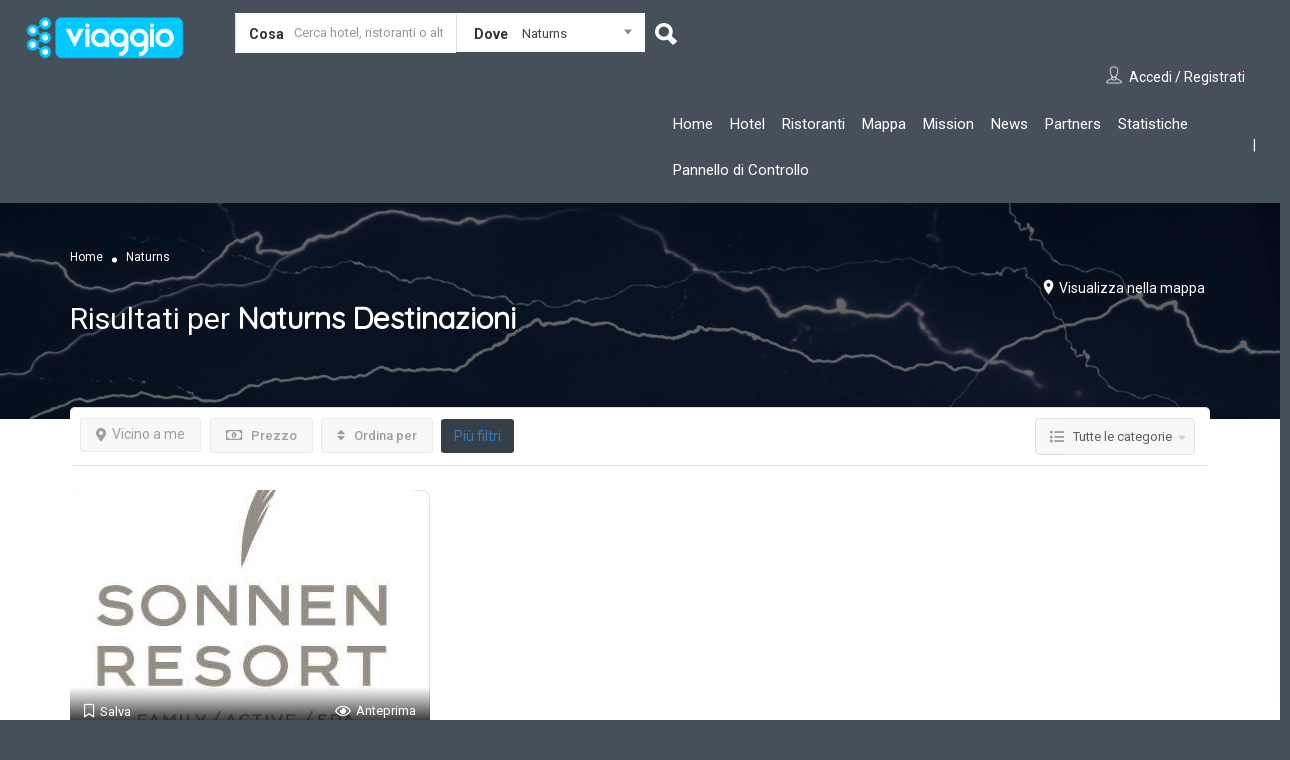

--- FILE ---
content_type: text/html; charset=UTF-8
request_url: https://www.eviaggio.it/luogo/naturns/
body_size: 43974
content:
<!DOCTYPE html>
<!--[if IE 7 ]>    <html class="ie7"> <![endif]-->
<!--[if IE 8 ]>    <html class="ie8"> <![endif]-->

<html lang="it-IT">
    <head>
        <meta charset="UTF-8">
	   <!-- Mobile Meta -->
		<meta name="viewport" content="width=device-width, initial-scale=1">
		<meta http-equiv="Content-Type" content="text/html;charset=utf-8">		
		<META HTTP-EQUIV="CACHE-CONTROL" CONTENT="NO-CACHE" />

			
		<title>EViaggio &#x2d; Location: Naturns</title>
                        <script>
                            /* You can add more configuration options to webfontloader by previously defining the WebFontConfig with your options */
                            if ( typeof WebFontConfig === "undefined" ) {
                                WebFontConfig = new Object();
                            }
                            WebFontConfig['google'] = {families: ['Roboto:100,300,400,500,700,900,100italic,300italic,400italic,500italic,700italic,900italic']};

                            (function() {
                                var wf = document.createElement( 'script' );
                                wf.src = 'https://ajax.googleapis.com/ajax/libs/webfont/1.5.3/webfont.js';
                                wf.type = 'text/javascript';
                                wf.async = 'true';
                                var s = document.getElementsByTagName( 'script' )[0];
                                s.parentNode.insertBefore( wf, s );
                            })();
                        </script>
                        <meta name='robots' content='max-image-preview:large' />

<!-- The SEO Framework by Sybre Waaijer -->
<meta name="robots" content="max-snippet:-1,max-image-preview:standard,max-video-preview:-1" />
<meta property="og:image" content="https://www.eviaggio.it/wp-content/uploads/2020/02/ev_logo_vp_white.jpg" />
<meta property="og:image:width" content="600" />
<meta property="og:image:height" content="400" />
<meta property="og:locale" content="it_IT" />
<meta property="og:type" content="website" />
<meta property="og:title" content="Location: Naturns" />
<meta property="og:url" content="https://www.eviaggio.it/luogo/naturns/" />
<meta property="og:site_name" content="EViaggio" />
<meta property="fb:app_id" content="425405528380142" />
<meta name="twitter:card" content="summary_large_image" />
<meta name="twitter:title" content="Location: Naturns" />
<meta name="twitter:image" content="https://www.eviaggio.it/wp-content/uploads/2020/02/ev_logo_vp_white.jpg" />
<meta name="twitter:image:width" content="600" />
<meta name="twitter:image:height" content="400" />
<link rel="canonical" href="https://www.eviaggio.it/luogo/naturns/" />
<!-- / The SEO Framework by Sybre Waaijer | 2.44ms meta | 0.59ms boot -->

<link rel="manifest" href="https://www.eviaggio.it/pwa-manifest.json">
<link rel="apple-touch-icon-precomposed" sizes="192x192" href="https://www.eviaggio.it/wp-content/uploads/2020/07/pwa_small.png">
<link rel='dns-prefetch' href='//scripts.simpleanalyticscdn.com' />
<link rel='dns-prefetch' href='//maps.googleapis.com' />
<link rel='dns-prefetch' href='//html5shim.googlecode.com' />
<link rel='dns-prefetch' href='//use.fontawesome.com' />
<link rel='dns-prefetch' href='//s.w.org' />
<link rel="alternate" type="application/rss+xml" title="EViaggio &raquo; Feed" href="https://www.eviaggio.it/feed/" />
<link rel="alternate" type="application/rss+xml" title="EViaggio &raquo; Feed dei commenti" href="https://www.eviaggio.it/comments/feed/" />
<link rel="alternate" type="application/rss+xml" title="Feed EViaggio &raquo; Naturns Location" href="https://www.eviaggio.it/luogo/naturns/feed/" />
		<script type="text/javascript">
			window._wpemojiSettings = {"baseUrl":"https:\/\/s.w.org\/images\/core\/emoji\/13.0.1\/72x72\/","ext":".png","svgUrl":"https:\/\/s.w.org\/images\/core\/emoji\/13.0.1\/svg\/","svgExt":".svg","source":{"concatemoji":"https:\/\/www.eviaggio.it\/wp-includes\/js\/wp-emoji-release.min.js"}};
			!function(e,a,t){var n,r,o,i=a.createElement("canvas"),p=i.getContext&&i.getContext("2d");function s(e,t){var a=String.fromCharCode;p.clearRect(0,0,i.width,i.height),p.fillText(a.apply(this,e),0,0);e=i.toDataURL();return p.clearRect(0,0,i.width,i.height),p.fillText(a.apply(this,t),0,0),e===i.toDataURL()}function c(e){var t=a.createElement("script");t.src=e,t.defer=t.type="text/javascript",a.getElementsByTagName("head")[0].appendChild(t)}for(o=Array("flag","emoji"),t.supports={everything:!0,everythingExceptFlag:!0},r=0;r<o.length;r++)t.supports[o[r]]=function(e){if(!p||!p.fillText)return!1;switch(p.textBaseline="top",p.font="600 32px Arial",e){case"flag":return s([127987,65039,8205,9895,65039],[127987,65039,8203,9895,65039])?!1:!s([55356,56826,55356,56819],[55356,56826,8203,55356,56819])&&!s([55356,57332,56128,56423,56128,56418,56128,56421,56128,56430,56128,56423,56128,56447],[55356,57332,8203,56128,56423,8203,56128,56418,8203,56128,56421,8203,56128,56430,8203,56128,56423,8203,56128,56447]);case"emoji":return!s([55357,56424,8205,55356,57212],[55357,56424,8203,55356,57212])}return!1}(o[r]),t.supports.everything=t.supports.everything&&t.supports[o[r]],"flag"!==o[r]&&(t.supports.everythingExceptFlag=t.supports.everythingExceptFlag&&t.supports[o[r]]);t.supports.everythingExceptFlag=t.supports.everythingExceptFlag&&!t.supports.flag,t.DOMReady=!1,t.readyCallback=function(){t.DOMReady=!0},t.supports.everything||(n=function(){t.readyCallback()},a.addEventListener?(a.addEventListener("DOMContentLoaded",n,!1),e.addEventListener("load",n,!1)):(e.attachEvent("onload",n),a.attachEvent("onreadystatechange",function(){"complete"===a.readyState&&t.readyCallback()})),(n=t.source||{}).concatemoji?c(n.concatemoji):n.wpemoji&&n.twemoji&&(c(n.twemoji),c(n.wpemoji)))}(window,document,window._wpemojiSettings);
		</script>
		<style type="text/css">
img.wp-smiley,
img.emoji {
	display: inline !important;
	border: none !important;
	box-shadow: none !important;
	height: 1em !important;
	width: 1em !important;
	margin: 0 .07em !important;
	vertical-align: -0.1em !important;
	background: none !important;
	padding: 0 !important;
}
</style>
	<link rel='stylesheet' id='wp-block-library-css'  href='https://www.eviaggio.it/wp-includes/css/dist/block-library/style.min.css' type='text/css' media='all' />
<link rel='stylesheet' id='copy-the-code-css'  href='https://www.eviaggio.it/wp-content/plugins/copy-the-code/assets/css/copy-the-code.css' type='text/css' media='all' />
<link rel='stylesheet' id='bootstrap-css'  href='https://www.eviaggio.it/wp-content/themes/listingpro/assets/lib/bootstrap/css/bootstrap.min.css' type='text/css' media='all' />
<link rel='stylesheet' id='Magnific-Popup-css'  href='https://www.eviaggio.it/wp-content/themes/listingpro/assets/lib/Magnific-Popup-master/magnific-popup.css' type='text/css' media='all' />
<link rel='stylesheet' id='popup-component-css'  href='https://www.eviaggio.it/wp-content/themes/listingpro/assets/lib/popup/css/component.css' type='text/css' media='all' />
<link rel='stylesheet' id='Font-awesome-css'  href='https://www.eviaggio.it/wp-content/themes/listingpro/assets/lib/font-awesome/css/font-awesome.min.css' type='text/css' media='all' />
<link rel='stylesheet' id='Mmenu-css'  href='https://www.eviaggio.it/wp-content/themes/listingpro/assets/lib/jquerym.menu/css/jquery.mmenu.all.css' type='text/css' media='all' />
<link rel='stylesheet' id='MapBox-css'  href='https://www.eviaggio.it/wp-content/themes/listingpro/assets/css/mapbox.css' type='text/css' media='all' />
<link rel='stylesheet' id='Chosen-css'  href='https://www.eviaggio.it/wp-content/themes/listingpro/assets/lib/chosen/chosen.css' type='text/css' media='all' />
<link rel='stylesheet' id='bootstrap-datetimepicker-css-css'  href='https://www.eviaggio.it/wp-content/themes/listingpro/assets/css/bootstrap-datetimepicker.min.css' type='text/css' media='all' />
<link rel='stylesheet' id='Slick-css-css'  href='https://www.eviaggio.it/wp-content/themes/listingpro/assets/lib/slick/slick.css' type='text/css' media='all' />
<link rel='stylesheet' id='Slick-theme-css'  href='https://www.eviaggio.it/wp-content/themes/listingpro/assets/lib/slick/slick-theme.css' type='text/css' media='all' />
<link rel='stylesheet' id='css-prettyphoto-css'  href='https://www.eviaggio.it/wp-content/themes/listingpro/assets/css/prettyphoto.css' type='text/css' media='all' />
<link rel='stylesheet' id='jquery-ui-css'  href='https://www.eviaggio.it/wp-content/themes/listingpro/assets/css/jquery-ui.css' type='text/css' media='all' />
<link rel='stylesheet' id='icon8-css'  href='https://www.eviaggio.it/wp-content/themes/listingpro/assets/lib/icon8/styles.min.css' type='text/css' media='all' />
<link rel='stylesheet' id='Color-css'  href='https://www.eviaggio.it/wp-content/themes/listingpro/assets/css/colors.css' type='text/css' media='all' />
<link rel='stylesheet' id='custom-font-css'  href='https://www.eviaggio.it/wp-content/themes/listingpro/assets/css/font.css' type='text/css' media='all' />
<link rel='stylesheet' id='Main-css'  href='https://www.eviaggio.it/wp-content/themes/listingpro/assets/css/main.css' type='text/css' media='all' />
<link rel='stylesheet' id='Responsive-css'  href='https://www.eviaggio.it/wp-content/themes/listingpro/assets/css/responsive.css' type='text/css' media='all' />
<link rel='stylesheet' id='select2-css'  href='https://www.eviaggio.it/wp-content/themes/listingpro/assets/css/select2.css' type='text/css' media='all' />
<link rel='stylesheet' id='dynamiclocation-css'  href='https://www.eviaggio.it/wp-content/themes/listingpro/assets/css/city-autocomplete.css' type='text/css' media='all' />
<link rel='stylesheet' id='lp-body-overlay-css'  href='https://www.eviaggio.it/wp-content/themes/listingpro/assets/css/common.loading.css' type='text/css' media='all' />
<link rel='stylesheet' id='bootstrapslider-css'  href='https://www.eviaggio.it/wp-content/themes/listingpro/assets/lib/bootstrap/css/bootstrap-slider.css' type='text/css' media='all' />
<link rel='stylesheet' id='mourisjs-css'  href='https://www.eviaggio.it/wp-content/themes/listingpro/assets/css/morris.css' type='text/css' media='all' />
<link rel='stylesheet' id='listingpro-css'  href='https://www.eviaggio.it/wp-content/themes/listingpro/style.css' type='text/css' media='all' />
<link rel='stylesheet' id='version2-countdown-css'  href='https://www.eviaggio.it/wp-content/themes/listingpro/assets/lib/countdown/flipclock.css' type='text/css' media='all' />
<link rel='stylesheet' id='version2-styles-css'  href='https://www.eviaggio.it/wp-content/themes/listingpro/assets/css/main-new.css' type='text/css' media='all' />
<link rel='stylesheet' id='version2-colors-css'  href='https://www.eviaggio.it/wp-content/themes/listingpro/assets/css/colors-new.css' type='text/css' media='all' />
<link rel='stylesheet' id='font-awesome-official-css'  href='https://use.fontawesome.com/releases/v5.14.0/css/all.css' type='text/css' media='all' integrity="sha384-HzLeBuhoNPvSl5KYnjx0BT+WB0QEEqLprO+NBkkk5gbc67FTaL7XIGa2w1L0Xbgc" crossorigin="anonymous" />
<link rel='stylesheet' id='LP_dynamic_php_css-css'  href='https://www.eviaggio.it/wp-content/themes/listingpro/assets/css/dynamic-css.php' type='text/css' media='all' />
<link rel='stylesheet' id='pwaforwp-style-css'  href='https://www.eviaggio.it/wp-content/plugins/pwa-for-wp/assets/css/pwaforwp-main.min.css' type='text/css' media='all' />
<link rel='stylesheet' id='font-awesome-official-v4shim-css'  href='https://use.fontawesome.com/releases/v5.14.0/css/v4-shims.css' type='text/css' media='all' integrity="sha384-9aKO2QU3KETrRCCXFbhLK16iRd15nC+OYEmpVb54jY8/CEXz/GVRsnM73wcbYw+m" crossorigin="anonymous" />
<style id='font-awesome-official-v4shim-inline-css' type='text/css'>
@font-face {
font-family: "FontAwesome";
font-display: block;
src: url("https://use.fontawesome.com/releases/v5.14.0/webfonts/fa-brands-400.eot"),
		url("https://use.fontawesome.com/releases/v5.14.0/webfonts/fa-brands-400.eot?#iefix") format("embedded-opentype"),
		url("https://use.fontawesome.com/releases/v5.14.0/webfonts/fa-brands-400.woff2") format("woff2"),
		url("https://use.fontawesome.com/releases/v5.14.0/webfonts/fa-brands-400.woff") format("woff"),
		url("https://use.fontawesome.com/releases/v5.14.0/webfonts/fa-brands-400.ttf") format("truetype"),
		url("https://use.fontawesome.com/releases/v5.14.0/webfonts/fa-brands-400.svg#fontawesome") format("svg");
}

@font-face {
font-family: "FontAwesome";
font-display: block;
src: url("https://use.fontawesome.com/releases/v5.14.0/webfonts/fa-solid-900.eot"),
		url("https://use.fontawesome.com/releases/v5.14.0/webfonts/fa-solid-900.eot?#iefix") format("embedded-opentype"),
		url("https://use.fontawesome.com/releases/v5.14.0/webfonts/fa-solid-900.woff2") format("woff2"),
		url("https://use.fontawesome.com/releases/v5.14.0/webfonts/fa-solid-900.woff") format("woff"),
		url("https://use.fontawesome.com/releases/v5.14.0/webfonts/fa-solid-900.ttf") format("truetype"),
		url("https://use.fontawesome.com/releases/v5.14.0/webfonts/fa-solid-900.svg#fontawesome") format("svg");
}

@font-face {
font-family: "FontAwesome";
font-display: block;
src: url("https://use.fontawesome.com/releases/v5.14.0/webfonts/fa-regular-400.eot"),
		url("https://use.fontawesome.com/releases/v5.14.0/webfonts/fa-regular-400.eot?#iefix") format("embedded-opentype"),
		url("https://use.fontawesome.com/releases/v5.14.0/webfonts/fa-regular-400.woff2") format("woff2"),
		url("https://use.fontawesome.com/releases/v5.14.0/webfonts/fa-regular-400.woff") format("woff"),
		url("https://use.fontawesome.com/releases/v5.14.0/webfonts/fa-regular-400.ttf") format("truetype"),
		url("https://use.fontawesome.com/releases/v5.14.0/webfonts/fa-regular-400.svg#fontawesome") format("svg");
unicode-range: U+F004-F005,U+F007,U+F017,U+F022,U+F024,U+F02E,U+F03E,U+F044,U+F057-F059,U+F06E,U+F070,U+F075,U+F07B-F07C,U+F080,U+F086,U+F089,U+F094,U+F09D,U+F0A0,U+F0A4-F0A7,U+F0C5,U+F0C7-F0C8,U+F0E0,U+F0EB,U+F0F3,U+F0F8,U+F0FE,U+F111,U+F118-F11A,U+F11C,U+F133,U+F144,U+F146,U+F14A,U+F14D-F14E,U+F150-F152,U+F15B-F15C,U+F164-F165,U+F185-F186,U+F191-F192,U+F1AD,U+F1C1-F1C9,U+F1CD,U+F1D8,U+F1E3,U+F1EA,U+F1F6,U+F1F9,U+F20A,U+F247-F249,U+F24D,U+F254-F25B,U+F25D,U+F267,U+F271-F274,U+F279,U+F28B,U+F28D,U+F2B5-F2B6,U+F2B9,U+F2BB,U+F2BD,U+F2C1-F2C2,U+F2D0,U+F2D2,U+F2DC,U+F2ED,U+F328,U+F358-F35B,U+F3A5,U+F3D1,U+F410,U+F4AD;
}
</style>
<script type="text/javascript">
            window._nslDOMReady = function (callback) {
                if ( document.readyState === "complete" || document.readyState === "interactive" ) {
                    callback();
                } else {
                    document.addEventListener( "DOMContentLoaded", callback );
                }
            };
            </script><script type='text/javascript' src='https://www.eviaggio.it/wp-includes/js/jquery/jquery.min.js' id='jquery-core-js'></script>
<script type='text/javascript' src='https://www.eviaggio.it/wp-includes/js/jquery/jquery-migrate.min.js' id='jquery-migrate-js'></script>
<script type='text/javascript' id='ajax-login-script-js-extra'>
/* <![CDATA[ */
var ajax_login_object = {"ajaxurl":"https:\/\/www.eviaggio.it\/wp-admin\/admin-ajax.php","redirecturl":"https:\/\/www.eviaggio.it\/luogo\/naturns\/","loadingmessage":"<span class=\"alert alert-info\">Attendi...<i class=\"fa fa-spinner fa-spin\"><\/i><\/span>"};
/* ]]> */
</script>
<script type='text/javascript' src='https://www.eviaggio.it/wp-content/themes/listingpro/assets/js/login.js' id='ajax-login-script-js'></script>
<script type='text/javascript' id='search-ajax-script-js-extra'>
/* <![CDATA[ */
var ajax_search_term_object = {"ajaxurl":"https:\/\/www.eviaggio.it\/wp-admin\/admin-ajax.php"};
/* ]]> */
</script>
<script type='text/javascript' src='https://www.eviaggio.it/wp-content/themes/listingpro/assets/js/search-ajax.js' id='search-ajax-script-js'></script>
<script type='text/javascript' id='ajax-single-ajax-js-extra'>
/* <![CDATA[ */
var single_ajax_object = {"ajaxurl":"https:\/\/www.eviaggio.it\/wp-admin\/admin-ajax.php"};
/* ]]> */
</script>
<script type='text/javascript' src='https://www.eviaggio.it/wp-content/themes/listingpro/assets/js/single-ajax.js' id='ajax-single-ajax-js'></script>
<script type='text/javascript' id='ajax-approvereview-script-js-extra'>
/* <![CDATA[ */
var ajax_approvereview_object = {"ajaxurl":"https:\/\/www.eviaggio.it\/wp-admin\/admin-ajax.php"};
/* ]]> */
</script>
<script type='text/javascript' src='https://www.eviaggio.it/wp-content/themes/listingpro/assets/js/approve-review.js' id='ajax-approvereview-script-js'></script>
<script type='text/javascript' id='listingpro_home_map-js-extra'>
/* <![CDATA[ */
var listingpro_home_map_object = {"ajaxurl":"https:\/\/www.eviaggio.it\/wp-admin\/admin-ajax.php"};
/* ]]> */
</script>
<script type='text/javascript' src='https://www.eviaggio.it/wp-content/themes/listingpro/assets/js/home-map.js' id='listingpro_home_map-js'></script>
<script type='text/javascript' id='ajax-needlogin-ajax-js-extra'>
/* <![CDATA[ */
var needlogin_object = {"ajaxurl":"https:\/\/www.eviaggio.it\/wp-admin\/admin-ajax.php"};
/* ]]> */
</script>
<script type='text/javascript' src='https://www.eviaggio.it/wp-content/themes/listingpro/assets/js/needlogin-ajax.js' id='ajax-needlogin-ajax-js'></script>
<script type='text/javascript' src='https://www.eviaggio.it/wp-content/themes/listingpro/assets/js/checkout.js' id='stripejs-js'></script>
<script type='text/javascript' src='https://www.eviaggio.it/wp-content/plugins/listingpro-plugin/assets/js/main.js' id='main-js'></script>
<script type='text/javascript' id='review-submit-ajax-js-extra'>
/* <![CDATA[ */
var ajax_review_object = {"ajaxurl":"https:\/\/www.eviaggio.it\/wp-admin\/admin-ajax.php"};
/* ]]> */
</script>
<script type='text/javascript' src='https://www.eviaggio.it/wp-content/themes/listingpro/assets/js/review-submit.js' id='review-submit-ajax-js'></script>
<script type='text/javascript' src='https://maps.googleapis.com/maps/api/js?key=AIzaSyBYQOcAdwaQ_j--SR_FZg5Ih8zm4AuiD2c&#038;libraries=places&#038;map_ids=27bdd165c85640c9' id='mapsjs-js'></script>
<script type='text/javascript' src='https://www.eviaggio.it/wp-content/themes/listingpro/assets/js/raphael-min.js' id='raphelmin-js'></script>
<script type='text/javascript' src='https://www.eviaggio.it/wp-content/themes/listingpro/assets/js/morris.js' id='morisjs-js'></script>
<script type='text/javascript' id='ajax-term-script-js-extra'>
/* <![CDATA[ */
var ajax_term_object = {"ajaxurl":"https:\/\/www.eviaggio.it\/wp-admin\/admin-ajax.php"};
/* ]]> */
</script>
<script type='text/javascript' src='https://www.eviaggio.it/wp-content/plugins/listingpro-plugin/assets/js/child-term.js?nocache=12345' id='ajax-term-script-js'></script>
<link rel="https://api.w.org/" href="https://www.eviaggio.it/wp-json/" /><link rel="alternate" type="application/json" href="https://www.eviaggio.it/wp-json/wp/v2/location/1799" /><link rel="EditURI" type="application/rsd+xml" title="RSD" href="https://www.eviaggio.it/xmlrpc.php?rsd" />
<meta name="generator" content="Powered by WPBakery Page Builder - drag and drop page builder for WordPress."/>
<style type="text/css" id="custom-background-css">
body.custom-background { background-color: #45505b; }
</style>
	<link rel="icon" href="https://www.eviaggio.it/wp-content/uploads/2020/07/cropped-ev-32x32.png" sizes="32x32" />
<link rel="icon" href="https://www.eviaggio.it/wp-content/uploads/2020/07/cropped-ev-192x192.png" sizes="192x192" />
<meta name="msapplication-TileImage" content="https://www.eviaggio.it/wp-content/uploads/2020/07/cropped-ev-270x270.png" />
<meta name="pwaforwp" content="wordpress-plugin"/>
        <meta name="theme-color" content="#39c9fe">
        <meta name="apple-mobile-web-app-title" content="eviaggio">
        <meta name="application-name" content="eviaggio">
        <meta name="apple-mobile-web-app-capable" content="yes">
        <meta name="apple-mobile-web-app-status-bar-style" content="default">
        <meta name="mobile-web-app-capable" content="yes">
        <meta name="apple-touch-fullscreen" content="YES">
<link rel="apple-touch-startup-image" href="https://www.eviaggio.it/wp-content/uploads/2020/07/pwa_small.png">
<link rel="apple-touch-icon" sizes="192x192" href="https://www.eviaggio.it/wp-content/uploads/2020/07/pwa_small.png">
<link rel="apple-touch-icon" sizes="512x512" href="https://www.eviaggio.it/wp-content/uploads/2020/07/pwa.png">
<style type="text/css">div.nsl-container[data-align="left"] {
    text-align: left;
}

div.nsl-container[data-align="center"] {
    text-align: center;
}

div.nsl-container[data-align="right"] {
    text-align: right;
}


div.nsl-container .nsl-container-buttons a {
    text-decoration: none !important;
    box-shadow: none !important;
    border: 0;
}

div.nsl-container .nsl-container-buttons {
    display: flex;
    padding: 5px 0;
}

div.nsl-container-block .nsl-container-buttons {
    flex-flow: column;
    align-items: center;
}

div.nsl-container-block .nsl-container-buttons a {
    flex: 1 1 auto;
    display: block;
    margin: 5px 0;
    max-width: 280px;
    width: 100%;
}

div.nsl-container-inline {
    margin: -5px;
    text-align: left;
}

div.nsl-container-inline .nsl-container-buttons {
    justify-content: center;
    flex-wrap: wrap;
}

div.nsl-container-inline .nsl-container-buttons a {
    margin: 5px;
    display: inline-block;
}

div.nsl-container-grid .nsl-container-buttons {
    flex-flow: row;
    align-items: center;
    flex-wrap: wrap;
}

div.nsl-container-grid .nsl-container-buttons a {
    flex: 1 1 auto;
    display: block;
    margin: 5px;
    max-width: 280px;
    width: 100%;
}

@media only screen and (min-width: 650px) {
    div.nsl-container-grid .nsl-container-buttons a {
        width: auto;
    }
}

div.nsl-container .nsl-button {
    cursor: pointer;
    vertical-align: top;
    border-radius: 4px;
}

div.nsl-container .nsl-button-default {
    color: #fff;
    display: flex;
}

div.nsl-container .nsl-button-icon {
    display: inline-block;
}

div.nsl-container .nsl-button-svg-container {
    flex: 0 0 auto;
    padding: 8px;
    display: flex;
    align-items: center;
}

div.nsl-container svg {
    height: 24px;
    width: 24px;
    vertical-align: top;
}

div.nsl-container .nsl-button-default div.nsl-button-label-container {
    margin: 0 24px 0 12px;
    padding: 10px 0;
    font-family: Helvetica, Arial, sans-serif;
    font-size: 16px;
    line-height: 20px;
    letter-spacing: .25px;
    overflow: hidden;
    text-align: center;
    text-overflow: clip;
    white-space: nowrap;
    flex: 1 1 auto;
    -webkit-font-smoothing: antialiased;
    -moz-osx-font-smoothing: grayscale;
    text-transform: none;
    display: inline-block;
}

div.nsl-container .nsl-button-google[data-skin="dark"] .nsl-button-svg-container {
    margin: 1px;
    padding: 7px;
    border-radius: 3px;
    background: #fff;
}

div.nsl-container .nsl-button-google[data-skin="light"] {
    border-radius: 1px;
    box-shadow: 0 1px 5px 0 rgba(0, 0, 0, .25);
    color: RGBA(0, 0, 0, 0.54);
}

div.nsl-container .nsl-button-apple .nsl-button-svg-container {
    padding: 0 6px;
}

div.nsl-container .nsl-button-apple .nsl-button-svg-container svg {
    height: 40px;
    width: auto;
}

div.nsl-container .nsl-button-apple[data-skin="light"] {
    color: #000;
    box-shadow: 0 0 0 1px #000;
}

div.nsl-container .nsl-button-facebook[data-skin="white"] {
    color: #000;
    box-shadow: inset 0 0 0 1px #000;
}

div.nsl-container .nsl-button-facebook[data-skin="light"] {
    color: #1877F2;
    box-shadow: inset 0 0 0 1px #1877F2;
}

div.nsl-container .nsl-button-apple div.nsl-button-label-container {
    font-size: 17px;
    font-family: -apple-system, BlinkMacSystemFont, "Segoe UI", Roboto, Helvetica, Arial, sans-serif, "Apple Color Emoji", "Segoe UI Emoji", "Segoe UI Symbol";
}

.nsl-clear {
    clear: both;
}

/*Button align start*/
div.nsl-container-block[data-align="left"] .nsl-container-buttons {
    align-items: flex-start;
}

div.nsl-container-block[data-align="center"] .nsl-container-buttons {
    align-items: center;
}

div.nsl-container-block[data-align="right"] .nsl-container-buttons {
    align-items: flex-end;
}

div.nsl-container-inline[data-align="left"] .nsl-container-buttons {
    justify-content: flex-start;
}

div.nsl-container-inline[data-align="center"] .nsl-container-buttons {
    justify-content: center;
}

div.nsl-container-inline[data-align="right"] .nsl-container-buttons {
    justify-content: flex-end;
}


div.nsl-container-grid[data-align="left"] .nsl-container-buttons {
    justify-content: flex-start;
}

div.nsl-container-grid[data-align="center"] .nsl-container-buttons {
    justify-content: center;
}

div.nsl-container-grid[data-align="right"] .nsl-container-buttons {
    justify-content: flex-end;
}

div.nsl-container-grid[data-align="space-around"] .nsl-container-buttons {
    justify-content: space-around;
}

div.nsl-container-grid[data-align="space-between"] .nsl-container-buttons {
    justify-content: space-between;
}

/* Button align end*/</style>    <script type="text/javascript">
        jQuery(document).ready(function(){

});    </script>
    		<style type="text/css" id="wp-custom-css">
			.wp-video{ text-align: center; margin-left: auto; margin-right: auto; }
.email
{
	unicode-bidi: bidi-override;
	direction: rtl;
}
.newsletter {
	margin-left: auto;
    margin-right: auto;
    width: fit-content;
}
.OL_num { /*counter-reset: item*/ }
.LI_num { display: block }
.LI_num:before { content: counters(item, ".") " "; counter-increment: item }

svg {font-family:Verdana,sans-serif;font-weight:bold;}
text{font-weight:bold;font-size:38px;fill:#ffffff;stroke:#000000;}
g{fill:#44505b;fill-opacity:1;stroke:#00caff;stroke-width:2;stroke-linecap:butt;stroke-linejoin:miter;stroke-miterlimit:2;stroke-opacity:1}
.clickable-path, .clickable-path *{  transition: all 0.1s ease-out;}
.lp-blog-grid-author{
    display: none;
}
.lp-blog-grid-category{
    display: none;
}
.lp-blog-user-thumb{
    display: none !important;
}
.blog-single-page
{
	height: 350px;
}

.blog-test-page ul
{
	list-style: disc;
	padding-left: 10px;
		padding-bottom:10px;
}
.div-only-mobile{
  text-decoration: underline; 
}
/*
body.home .sponsor{display:none;}
  .div-only-mobile{
  display:none;
  }*/
text{
	stroke-width:4;
	paint-order: stroke;
}
@media screen and (max-width : 906px){
 .div-only-mobile{
  display:block;
  }
}

.clickable-path, .clickable-path *
{
  transition: all 0.1s ease-out;
}

.clickable-path {
  transform-origin: 50% 50%;
}

.clickable-path:hover, .clickable-path.active 
{
  fill: #00caff;
  transform: scale(0.99);
  color:#000;
}	
@media (max-width: 768px) {
            .grid-container {
                grid-template-columns: 1fr;
            }
        }		</style>
		<style type="text/css" title="dynamic-css" class="options-output">.menu-item a{font-family:Roboto;font-weight:normal;font-style:normal;opacity: 1;visibility: visible;-webkit-transition: opacity 0.24s ease-in-out;-moz-transition: opacity 0.24s ease-in-out;transition: opacity 0.24s ease-in-out;}.wf-loading .menu-item a{opacity: 0;}.ie.wf-loading .menu-item a{visibility: hidden;}</style><noscript><style> .wpb_animate_when_almost_visible { opacity: 1; }</style></noscript>

<!-- Global site tag (gtag.js)
<script async src="https://www.googletagmanager.com/gtag/js?id=UA-200843483-1"></script>
<script>
  window.dataLayer = window.dataLayer || [];
  function gtag(){dataLayer.push(arguments);}
  gtag('js', new Date());

  gtag('config', 'UA-200843483-1', { 'anonymize_ip': true });
</script> - Google Analytics -->
<script>
var myParam = location.search.split('registrati=')[1];

const observer = new MutationObserver((mutations, obs) => {
 
const signup = document.getElementsByClassName('signUpClick')[0];
  if (signup && myParam) {
	document.getElementsByClassName("signUpClick")[0].click();
    obs.disconnect();
    return;
  }
});

observer.observe(document, {
  childList: true,
  subtree: true
});
window.addEventListener('load', function() {
   if(myParam)
	{
		document.getElementsByClassName("md-trigger")[0].click();
	}
}, false);
</script>
        <style type="text/css">
            .custom-form-control{
                width: 100%;
                padding: 10px;
                line-height: 24px;
                -webkit-appearance: textfield;
            }
        </style>
    </head>
<body class="archive tax-location term-naturns term-1799 custom-background listing-skeleton-view-grid_view wpb-js-composer js-comp-ver-6.2.0 vc_responsive elementor-default elementor-kit-4347" data-locdisablefilter='yes' data-submitlink="https://www.eviaggio.it/submit-listing/" data-sliderstyle="style1" data-defaultmaplat="41.9109" data-defaultmaplot="12.4818" data-lpsearchmode="keyword" data-maplistingby="all" >
	<input type="hidden" id="lpNonce" name="lpNonce" value="d1d17c5068" /><input type="hidden" name="_wp_http_referer" value="/luogo/naturns/" />    <input type="hidden" id="start_of_weekk" value="1">
	
				<div id="page"  data-detail-page-style="lp_detail_page_styles1" data-lpattern="with_region" data-sitelogo="https://www.eviaggio.it/wp-content/uploads/2020/07/ev_logo_small-1.png" data-site-url="https://www.eviaggio.it/" data-ipapi="gpsloc" data-lpcurrentloconhome="0" data-mtoken="0" data-mtype="google" data-mstyle="mapbox.emerald"  class="clearfix lp_detail_page_styles1">

				<!--===========================header-views========================-->
				


<div class="pos-relative header-inner-page-wrap 0">
    <div class="header-container  1   " style="">
                    
<!--================================full width with blue background====================================-->
<div class="lp-customize-header-outer lp-color-header-style lp-customize-header-outer-7">
    <header class="header-without-topbar header-normal pos-relative lp-header-full-width">
        
        <div id="menu" class="small-screen">
                                            <a class="lpl-button md-trigger" data-modal="modal-3">Accedi / Registrati</a>
                    
                        <ul id="menu-menu" class="mobile-menu"><li id="menu-item-127" class="menu-item menu-item-type-custom menu-item-object-custom menu-item-127"><a href="https://www.eviaggio.it/?select=&#038;lp_s_tag=&#038;lp_s_cat=2&#038;s=home&#038;post_type=listing">Hotel</a></li>
<li id="menu-item-126" class="menu-item menu-item-type-custom menu-item-object-custom menu-item-126"><a href="https://www.eviaggio.it/?select=&#038;lp_s_tag=&#038;lp_s_cat=8&#038;s=home&#038;post_type=listing">Ristoranti</a></li>
<li id="menu-item-5427" class="menu-item menu-item-type-custom menu-item-object-custom menu-item-5427"><a href="https://www.eviaggio.it/mappa">Mappa</a></li>
<li id="menu-item-117" class="menu-item menu-item-type-post_type menu-item-object-page menu-item-117"><a href="https://www.eviaggio.it/mission/">Mission</a></li>
<li id="menu-item-4538" class="menu-item menu-item-type-taxonomy menu-item-object-category menu-item-4538"><a href="https://www.eviaggio.it/category/news/">News</a></li>
<li id="menu-item-2655" class="menu-item menu-item-type-post_type menu-item-object-page menu-item-2655"><a href="https://www.eviaggio.it/partners/">Partners</a></li>
<li id="menu-item-8215" class="menu-item menu-item-type-post_type menu-item-object-page menu-item-8215"><a href="https://www.eviaggio.it/statistiche/">Statistiche</a></li>
<li id="menu-item-2471" class="menu-item menu-item-type-custom menu-item-object-custom menu-item-2471"><a href="https://www.eviaggio.it/listing-author/">Pannello di controllo</a></li>
</ul>        </div>
        <div class="lp-menu-bar header-bg-color-class">
            <div class="fullwidth-header">
                <div class="row">
						
                    <div class="col-md-2 col-xs-6 lp-logo-container">
					
                        <div class="lp-logo" style="padding-right:20px">
                            <a href="https://www.eviaggio.it/">
                                <img src="https://www.eviaggio.it/wp-content/uploads/2020/07/ev_logo_small-1.png" alt="" />                            </a>
                        </div>
                    </div>

                    <div class="header-right-panel clearfix col-md-10 col-sm-10 col-xs-12">
                                                                                    <div class="lp-search-chnage-styles-st lp-search-chnage-styles-st-fix">
                                  
<div class="header-filter pos-relative form-group margin-bottom-0 col-md-6 ">

	<form autocomplete="off" class="form-inline top-search-form" action="https://www.eviaggio.it" method="get" accept-charset="UTF-8">

		
		<div class="search-form-field input-group width-49-percent margin-right-15 ">

			<div class="input-group-addon lp-border">Cosa</div>

			<div class="pos-relative">

				<div class="what-placeholder pos-relative" data-holder="">

				<input autocomplete="off" type="text" class="lp-suggested-search js-typeahead-input lp-search-input form-control ui-autocomplete-input dropdown_fields" name="select" id="select" placeholder="Cerca hotel, ristoranti o altro" value="" data-prev-value='0' data-noresult = "Più risultati per ">

				<i class="cross-search-q fa fa-times-circle" aria-hidden="true"></i>

				<img class='loadinerSearch' width="100px" src="https://www.eviaggio.it/wp-content/themes/listingpro/assets/images/search-load.gif"/>

				</div>

				<div id="input-dropdown">

					<ul>

						<li class="lp-wrap-cats" data-catid="1335"><img class="d-icon" src="https://www.eviaggio.it/wp-content/uploads/2020/12/shopping_icon.png" /><span class="lp-s-cat">Acquisti</span></li><li class="lp-wrap-cats" data-catid="1416"><img class="d-icon" src="https://www.eviaggio.it/wp-content/uploads/2020/12/sport_icon.png" /><span class="lp-s-cat">Attività</span></li><li class="lp-wrap-cats" data-catid="1161"><img class="d-icon" src="https://www.eviaggio.it/wp-content/uploads/2020/09/camping.png" /><span class="lp-s-cat">Camping</span></li><li class="lp-wrap-cats" data-catid="1163"><img class="d-icon" src="https://www.eviaggio.it/wp-content/uploads/2020/09/cantine.png" /><span class="lp-s-cat">Cantine</span></li><li class="lp-wrap-cats" data-catid="2"><img class="d-icon" src="https://www.eviaggio.it/wp-content/uploads/2020/07/hotel.png" /><span class="lp-s-cat">Hotel</span></li><li class="lp-wrap-cats" data-catid="8"><img class="d-icon" src="https://www.eviaggio.it/wp-content/uploads/2020/07/restaurant.png" /><span class="lp-s-cat">Ristoranti</span></li>
					</ul>

					<div style="display:none" id="def-cats"><li class="lp-wrap-cats" data-catid="1335"><img class="d-icon" src="https://www.eviaggio.it/wp-content/uploads/2020/12/shopping_icon.png" /><span class="lp-s-cat">Acquisti</span></li><li class="lp-wrap-cats" data-catid="1416"><img class="d-icon" src="https://www.eviaggio.it/wp-content/uploads/2020/12/sport_icon.png" /><span class="lp-s-cat">Attività</span></li><li class="lp-wrap-cats" data-catid="1161"><img class="d-icon" src="https://www.eviaggio.it/wp-content/uploads/2020/09/camping.png" /><span class="lp-s-cat">Camping</span></li><li class="lp-wrap-cats" data-catid="1163"><img class="d-icon" src="https://www.eviaggio.it/wp-content/uploads/2020/09/cantine.png" /><span class="lp-s-cat">Cantine</span></li><li class="lp-wrap-cats" data-catid="2"><img class="d-icon" src="https://www.eviaggio.it/wp-content/uploads/2020/07/hotel.png" /><span class="lp-s-cat">Hotel</span></li><li class="lp-wrap-cats" data-catid="8"><img class="d-icon" src="https://www.eviaggio.it/wp-content/uploads/2020/07/restaurant.png" /><span class="lp-s-cat">Ristoranti</span></li></div>

				</div>

			</div>

		</div>
								
					<div class="input-group width-49-percent ">
						<div class="input-group-addon lp-border">Dove</div>

						<div class="ui-widget">

							<select class="select2" name="lp_s_loc" id="searchlocation">
																<option id="def_location" value="1799">Naturns</option>
								
								<option  value="2417">Cento</option><option  value="1848">Ovunque</option><option  value="1950">-&nbsp;Albania</option><option  value="1949">--&nbsp;Durazzo</option><option  value="1999">-&nbsp;Austria</option><option  value="1998">--&nbsp;Seefeld in Tirol</option><option  value="2058">--&nbsp;Villach</option><option  value="1845">-&nbsp;Francia</option><option  value="1847">--&nbsp;Colmar</option><option  value="1846">--&nbsp;Gradignan</option><option  value="1844">-&nbsp;Germania</option><option  value="1981">--&nbsp;Berlin</option><option  value="1983">--&nbsp;Dresden</option><option  value="1842">--&nbsp;Hamburg</option><option  value="1984">--&nbsp;Hannover</option><option  value="1980">--&nbsp;Monaco di Baviera</option><option  value="2300">--&nbsp;Pfaffing-Forsting</option><option  value="1982">--&nbsp;Ratisbona</option><option  value="1843">-&nbsp;Italia</option><option  value="637">--&nbsp;Abruzzo</option><option  value="610">---&nbsp;Chieti</option><option  value="2011">----&nbsp;Canosa Sannita</option><option  value="2112">----&nbsp;Crecchio</option><option  value="267">----&nbsp;Guardiagrele</option><option  value="1570">----&nbsp;Marina di Vasto</option><option  value="990">----&nbsp;Orsogna</option><option  value="2177">----&nbsp;Ortona</option><option  value="1669">----&nbsp;San Salvo</option><option  value="601">---&nbsp;L'Aquila</option><option  value="1891">----&nbsp;Avezzano</option><option  value="435">----&nbsp;Carsoli</option><option  value="1736">----&nbsp;Castel di Sangro</option><option  value="1661">----&nbsp;Ocre</option><option  value="467">----&nbsp;Oricola</option><option  value="830">----&nbsp;Pescasseroli</option><option  value="1066">----&nbsp;Pescina</option><option  value="2010">----&nbsp;Rivisondoli</option><option  value="1073">----&nbsp;Sulmona</option><option  value="399">---&nbsp;Pescara</option><option  value="2012">----&nbsp;Alanno Scalo</option><option  value="1525">----&nbsp;Montesilvano</option><option  value="586">---&nbsp;Teramo</option><option  value="485">----&nbsp;Alba Adriatica</option><option  value="1151">----&nbsp;Civitella del Tronto</option><option  value="501">----&nbsp;Giulianova</option><option  value="1862">----&nbsp;Mosciano Sant'Angelo</option><option  value="2013">----&nbsp;Pineto</option><option  value="2038">----&nbsp;Silvi</option><option  value="2014">----&nbsp;Tortoreto</option><option  value="2009">----&nbsp;Tortoreto Lido</option><option  value="659">--&nbsp;Basilicata</option><option  value="558">---&nbsp;Matera</option><option  value="2032">----&nbsp;Nova Siri</option><option  value="1177">----&nbsp;Policoro</option><option  value="354">----&nbsp;Scanzano Jonico</option><option  value="443">----&nbsp;Tricarico</option><option  value="612">---&nbsp;Potenza</option><option  value="1011">----&nbsp;Atella</option><option  value="921">----&nbsp;Grumento Nova</option><option  value="458">----&nbsp;Lavello</option><option  value="898">----&nbsp;Maratea</option><option  value="718">----&nbsp;Nemoli</option><option  value="1893">----&nbsp;San Severino Lucano</option><option  value="2006">----&nbsp;Viggiano</option><option  value="660">--&nbsp;Calabria</option><option  value="607">---&nbsp;Catanzaro</option><option  value="539">----&nbsp;Feroleto Antico</option><option  value="2307">----&nbsp;Gizzeria Lido</option><option  value="401">----&nbsp;Lamezia Terme</option><option  value="1948">----&nbsp;Montepaone Lido</option><option  value="1735">----&nbsp;Sant'Andrea Apostolo dello Ionio</option><option  value="588">---&nbsp;Cosenza</option><option  value="356">----&nbsp;Altomonte</option><option  value="566">----&nbsp;Belvedere Marittimo</option><option  value="2359">----&nbsp;Bisignano</option><option  value="2268">----&nbsp;Castromurro</option><option  value="2008">----&nbsp;Grisolia</option><option  value="2117">----&nbsp;Praia a Mare</option><option  value="472">----&nbsp;Rende</option><option  value="2087">----&nbsp;Rossano</option><option  value="2007">----&nbsp;Santa Maria del Cedro</option><option  value="2110">----&nbsp;Torre Garga</option><option  value="110">---&nbsp;Crotone</option><option  value="550">----&nbsp;Strongoli</option><option  value="661">---&nbsp;Reggio Calabria</option><option  value="1122">----&nbsp;Cittanova</option><option  value="662">---&nbsp;Vibo Valentia</option><option  value="1961">----&nbsp;Capo Vaticano</option><option  value="1840">----&nbsp;Pizzo</option><option  value="1753">----&nbsp;Ricadi</option><option  value="663">--&nbsp;Campania</option><option  value="626">---&nbsp;Avellino</option><option  value="445">----&nbsp;Montemiletto</option><option  value="2116">----&nbsp;Sorbo Serpico</option><option  value="589">---&nbsp;Benevento</option><option  value="379">----&nbsp;Amorosi</option><option  value="1022">----&nbsp;Guardia Sanframondi</option><option  value="1645">----&nbsp;San Bartolomeo In Galdo</option><option  value="664">---&nbsp;Caserta</option><option  value="1048">----&nbsp;Alvignano</option><option  value="1203">----&nbsp;Casapulla</option><option  value="1047">----&nbsp;Castel di Sasso</option><option  value="623">---&nbsp;Napoli</option><option  value="1501">----&nbsp;Castellammare di Stabia</option><option  value="2024">----&nbsp;Giugliano in Campania</option><option  value="317">----&nbsp;Massa Lubrense</option><option  value="1956">----&nbsp;Monte di Procida</option><option  value="561">----&nbsp;Nola</option><option  value="1086">----&nbsp;Pimonte</option><option  value="520">----&nbsp;Pompei</option><option  value="1115">----&nbsp;Pozzuoli</option><option  value="1096">----&nbsp;San Vitaliano</option><option  value="444">----&nbsp;Sant'Agata sui Due Golfi</option><option  value="2195">----&nbsp;Sant'Agnello</option><option  value="1500">----&nbsp;Serrara Fontana</option><option  value="143">----&nbsp;Sorrento</option><option  value="2102">----&nbsp;Vico Equense</option><option  value="583">---&nbsp;Salerno</option><option  value="471">----&nbsp;Acciaroli di Pollica</option><option  value="1503">----&nbsp;Amalfi</option><option  value="1069">----&nbsp;Atena Lucana</option><option  value="1154">----&nbsp;Capaccio</option><option  value="1012">----&nbsp;Casal Velino</option><option  value="889">----&nbsp;Castellabate</option><option  value="1016">----&nbsp;Cava De' Tirreni</option><option  value="1877">----&nbsp;Contursi Terme</option><option  value="2310">----&nbsp;Maiori</option><option  value="2034">----&nbsp;Mercato San Severino</option><option  value="2407">----&nbsp;Minori</option><option  value="372">----&nbsp;Montecorvino Rovella</option><option  value="563">----&nbsp;Paestum</option><option  value="1504">----&nbsp;Palinuro</option><option  value="1168">----&nbsp;Pisciotta</option><option  value="1648">----&nbsp;Pontecagnano</option><option  value="2406">----&nbsp;Positano</option><option  value="2190">----&nbsp;Praiano</option><option  value="84">----&nbsp;Ravello</option><option  value="541">----&nbsp;San Cipriano Picentino</option><option  value="790">----&nbsp;Scala</option><option  value="512">----&nbsp;Vallo della Lucania</option><option  value="2404">----&nbsp;Vietri sul Mare</option><option  value="646">--&nbsp;Emilia-Romagna</option><option  value="70">---&nbsp;Bologna</option><option  value="1116">----&nbsp;Alto Reno Terme</option><option  value="1038">----&nbsp;Bentivoglio</option><option  value="2249">----&nbsp;Budrio</option><option  value="819">----&nbsp;Imola</option><option  value="1050">----&nbsp;Loiano</option><option  value="1944">----&nbsp;Medicina</option><option  value="1464">----&nbsp;Mordano</option><option  value="2220">----&nbsp;Pegola</option><option  value="2276">----&nbsp;Quarto Inferiore</option><option  value="2042">----&nbsp;Valsamoggia</option><option  value="451">----&nbsp;Villanova di Castenaso</option><option  value="620">---&nbsp;Ferrara</option><option  value="2257">----&nbsp;Codigoro</option><option  value="1077">----&nbsp;Comacchio</option><option  value="476">----&nbsp;Lido delle Nazioni</option><option  value="2408">----&nbsp;Lido di Volano</option><option  value="2059">----&nbsp;Quartesana</option><option  value="593">---&nbsp;Forlì-Cesena</option><option  value="533">----&nbsp;Bagno di Romagna</option><option  value="119">----&nbsp;Cesenatico</option><option  value="2023">----&nbsp;Forlì</option><option  value="909">----&nbsp;Gatteo a Mare</option><option  value="1482">----&nbsp;Longiano</option><option  value="400">---&nbsp;Modena</option><option  value="2030">----&nbsp;Campogalliano</option><option  value="1072">----&nbsp;Carpi</option><option  value="1655">----&nbsp;Casinalbo</option><option  value="77">----&nbsp;Casinalbo di Formigine</option><option  value="847">----&nbsp;Castelvetro di Modena</option><option  value="899">----&nbsp;Concordia sulla Secchia</option><option  value="1009">----&nbsp;Finale Emilia</option><option  value="1043">----&nbsp;Formigine</option><option  value="1543">----&nbsp;Lesignana</option><option  value="1951">----&nbsp;Maranello</option><option  value="318">----&nbsp;Marano sul Panaro</option><option  value="2183">----&nbsp;Medolla</option><option  value="1205">----&nbsp;San Cesario Sul Panaro</option><option  value="2231">----&nbsp;San Prospero</option><option  value="1204">----&nbsp;Sassuolo</option><option  value="2035">----&nbsp;Sestola</option><option  value="2196">----&nbsp;Soliera</option><option  value="497">----&nbsp;Solignano Nuovo</option><option  value="1672">----&nbsp;Vignola</option><option  value="109">---&nbsp;Parma</option><option  value="2287">----&nbsp;Bagni di Tabiano</option><option  value="2258">----&nbsp;Collecchio</option><option  value="436">----&nbsp;Fidenza</option><option  value="1019">----&nbsp;Langhirano</option><option  value="141">----&nbsp;Monticelli Terme</option><option  value="1212">----&nbsp;Pellegrino Parmense</option><option  value="2176">----&nbsp;Pilastro</option><option  value="941">----&nbsp;Polesine Parmense</option><option  value="2362">----&nbsp;Ponte Taro</option><option  value="140">----&nbsp;Pontetaro</option><option  value="1671">----&nbsp;Salsomaggiore Terme</option><option  value="814">----&nbsp;Valmozzola</option><option  value="139">---&nbsp;Piacenza</option><option  value="2077">----&nbsp;Cadeo</option><option  value="2263">----&nbsp;Fiorenzuola d'Arda</option><option  value="1973">----&nbsp;Lugagnano Val D'arda</option><option  value="1995">----&nbsp;Nibbiano</option><option  value="980">----&nbsp;San Pietro in Cerro</option><option  value="2385">----&nbsp;Ziano Piacentino</option><option  value="573">---&nbsp;Ravenna</option><option  value="1505">----&nbsp;Castel Bolognese</option><option  value="920">----&nbsp;Cervia</option><option  value="631">----&nbsp;Faenza</option><option  value="549">----&nbsp;Gabicce Mare</option><option  value="2267">----&nbsp;Lido di Savio</option><option  value="2277">----&nbsp;Marina di Ravenna</option><option  value="2391">----&nbsp;Marina Romea</option><option  value="1771">----&nbsp;Massa Lombarda</option><option  value="532">----&nbsp;Milano Marittima</option><option  value="1569">----&nbsp;Osteria</option><option  value="324">----&nbsp;San Pancrazio Russi</option><option  value="108">---&nbsp;Reggio Emilia</option><option  value="683">----&nbsp;Albinea</option><option  value="1835">----&nbsp;Guastalla</option><option  value="430">----&nbsp;Montecavolo</option><option  value="1850">----&nbsp;Novellara</option><option  value="733">----&nbsp;Reggiolo</option><option  value="809">----&nbsp;Rivalta di Reggio Emilia</option><option  value="332">----&nbsp;Scandiano</option><option  value="166">----&nbsp;Viano</option><option  value="158">---&nbsp;Rimini</option><option  value="537">----&nbsp;Bellaria Igea Marina</option><option  value="1606">----&nbsp;Cattolica</option><option  value="1731">----&nbsp;Coriano</option><option  value="391">----&nbsp;Igea Marina</option><option  value="2099">----&nbsp;Miramare</option><option  value="2233">----&nbsp;Misano Adriatico</option><option  value="1465">----&nbsp;Novafeltria</option><option  value="285">----&nbsp;Riccione</option><option  value="1878">----&nbsp;Rivazzurra</option><option  value="1059">----&nbsp;San Giovanni in Marignano</option><option  value="1974">----&nbsp;Sassofeltrio</option><option  value="2279">----&nbsp;Viserbella</option><option  value="642">--&nbsp;Friuli Venezia Giulia</option><option  value="479">---&nbsp;Gorizia</option><option  value="1783">----&nbsp;Cormons</option><option  value="410">----&nbsp;Dolegna del Collio</option><option  value="2232">----&nbsp;Gradisca d'Isonzo</option><option  value="1749">----&nbsp;Grado</option><option  value="2031">----&nbsp;Monfalcone</option><option  value="2199">----&nbsp;Ronchi dei Legionari</option><option  value="977">----&nbsp;San Michele del Carso</option><option  value="546">---&nbsp;Pordenone</option><option  value="1772">----&nbsp;Aviano</option><option  value="1126">----&nbsp;Brugnera</option><option  value="1149">----&nbsp;Castello d'Aviano</option><option  value="364">----&nbsp;Fiume Veneto</option><option  value="1693">----&nbsp;Pinzano Al Tagliamento</option><option  value="1145">----&nbsp;Sequals</option><option  value="1119">----&nbsp;Spilimbergo</option><option  value="527">----&nbsp;Visinale di Pasiano</option><option  value="111">---&nbsp;Trieste</option><option  value="405">----&nbsp;Duino Aurisina</option><option  value="2188">----&nbsp;Malchina</option><option  value="1002">----&nbsp;Opicina</option><option  value="101">---&nbsp;Udine</option><option  value="1229">----&nbsp;Aiello del Friuli</option><option  value="514">----&nbsp;Aprilia Marittima</option><option  value="882">----&nbsp;Arta Terme</option><option  value="569">----&nbsp;Bevazzana</option><option  value="2360">----&nbsp;Codroipo</option><option  value="925">----&nbsp;Collalto</option><option  value="254">----&nbsp;Fagagna</option><option  value="559">----&nbsp;Gemona del Friuli</option><option  value="123">----&nbsp;Lignano Sabbiadoro</option><option  value="1750">----&nbsp;Malborghetto</option><option  value="1559">----&nbsp;Marano Lagunare</option><option  value="1065">----&nbsp;Martignacco</option><option  value="1054">----&nbsp;Muzzana del Turgnano</option><option  value="2275">----&nbsp;Pradamano</option><option  value="258">----&nbsp;San Daniele del Friuli</option><option  value="393">----&nbsp;Sappada</option><option  value="1031">----&nbsp;Tarvisio</option><option  value="1524">----&nbsp;Tavagnacco</option><option  value="1141">----&nbsp;Tricesimo</option><option  value="651">--&nbsp;Lazio</option><option  value="202">---&nbsp;Frosinone</option><option  value="1911">----&nbsp;Alvito</option><option  value="106">----&nbsp;Cassino</option><option  value="1144">----&nbsp;Castrocielo</option><option  value="544">----&nbsp;Fiuggi</option><option  value="2330">----&nbsp;Villa Santa Lucia</option><option  value="653">---&nbsp;Latina</option><option  value="2416">----&nbsp;Cori</option><option  value="1413">----&nbsp;Gaeta</option><option  value="2016">----&nbsp;Priverno</option><option  value="1768">----&nbsp;Sabaudia</option><option  value="854">----&nbsp;San Felice Circeo</option><option  value="1014">----&nbsp;Terracina</option><option  value="652">---&nbsp;Rieti</option><option  value="2218">----&nbsp;Poggio Mirteto</option><option  value="82">---&nbsp;Roma</option><option  value="536">----&nbsp;Anzio</option><option  value="1945">----&nbsp;Bellegra</option><option  value="958">----&nbsp;Canale Monterano</option><option  value="1687">----&nbsp;Castel Gandolfo</option><option  value="983">----&nbsp;Castelromano</option><option  value="293">----&nbsp;Cerveteri</option><option  value="2303">----&nbsp;Cesano</option><option  value="2033">----&nbsp;Fiano Romano</option><option  value="2015">----&nbsp;Fiumicino</option><option  value="2323">----&nbsp;Fregene</option><option  value="1423">----&nbsp;Grottaferrata</option><option  value="2086">----&nbsp;Guidonia</option><option  value="1025">----&nbsp;Ladispoli</option><option  value="1034">----&nbsp;Monte Compatri</option><option  value="1033">----&nbsp;Monterotondo</option><option  value="2022">----&nbsp;Torrimpietra</option><option  value="515">---&nbsp;Viterbo</option><option  value="2364">----&nbsp;Caprarola</option><option  value="1649">----&nbsp;Orte</option><option  value="1865">----&nbsp;Tuscania</option><option  value="645">--&nbsp;Liguria</option><option  value="72">---&nbsp;Genova</option><option  value="975">----&nbsp;Lavagna</option><option  value="1563">----&nbsp;Moneglia</option><option  value="547">----&nbsp;Portofino</option><option  value="449">----&nbsp;Rapallo</option><option  value="1885">----&nbsp;Recco</option><option  value="713">----&nbsp;Santa Margherita Ligure</option><option  value="1044">----&nbsp;Sestri Levante</option><option  value="307">---&nbsp;Imperia</option><option  value="1214">----&nbsp;Bordighera</option><option  value="1851">----&nbsp;Borgomaro</option><option  value="85">----&nbsp;Diano Marina</option><option  value="981">----&nbsp;San Lorenzo al Mare</option><option  value="204">----&nbsp;Sanremo</option><option  value="982">----&nbsp;Santo Stefano al Mare</option><option  value="791">----&nbsp;Seborga</option><option  value="493">---&nbsp;La Spezia</option><option  value="328">----&nbsp;Lerici</option><option  value="1481">----&nbsp;Levanto</option><option  value="2306">----&nbsp;Marinella di Sarzana</option><option  value="278">----&nbsp;Montemarcello di Ameglia</option><option  value="1449">----&nbsp;Porto Venere</option><option  value="911">----&nbsp;Portovenere</option><option  value="852">----&nbsp;Varese Ligure</option><option  value="585">---&nbsp;Savona</option><option  value="912">----&nbsp;Alassio</option><option  value="846">----&nbsp;Albenga</option><option  value="1486">----&nbsp;Bergeggi</option><option  value="2262">----&nbsp;Finale Ligure</option><option  value="203">----&nbsp;Garlenda</option><option  value="922">----&nbsp;Laigueglia</option><option  value="279">----&nbsp;Loano</option><option  value="727">----&nbsp;Pietra Ligure</option><option  value="845">----&nbsp;Varazze</option><option  value="2308">----&nbsp;Varigotti</option><option  value="638">--&nbsp;Lombardia</option><option  value="153">---&nbsp;Bergamo</option><option  value="1068">----&nbsp;Adrara San Martino</option><option  value="360">----&nbsp;Almenno San Bartolomeo</option><option  value="2246">----&nbsp;Alzano Lombardo</option><option  value="2105">----&nbsp;Ambivere</option><option  value="1740">----&nbsp;Azzano San Paolo</option><option  value="1058">----&nbsp;Bariano</option><option  value="2311">----&nbsp;Bottanuco</option><option  value="1094">----&nbsp;Brembate</option><option  value="1131">----&nbsp;Brignano Gera d'Adda</option><option  value="78">----&nbsp;Brusaporto</option><option  value="2328">----&nbsp;Capriate San Gervasio</option><option  value="924">----&nbsp;Castelli Calepio</option><option  value="2339">----&nbsp;Castione della Presolana</option><option  value="2294">----&nbsp;Costa Volpino</option><option  value="2192">----&nbsp;Foresto Sparso</option><option  value="197">----&nbsp;Gandosso</option><option  value="1087">----&nbsp;Grumello Del Monte</option><option  value="1737">----&nbsp;Misano di Gera d'Adda</option><option  value="1099">----&nbsp;Mozzo</option><option  value="1007">----&nbsp;Nembro</option><option  value="2039">----&nbsp;Orio al Serio</option><option  value="1153">----&nbsp;Palosco</option><option  value="1647">----&nbsp;Poerza</option><option  value="1627">----&nbsp;San Giovanni Bianco</option><option  value="1106">----&nbsp;Sarnico</option><option  value="1135">----&nbsp;Telgate</option><option  value="1067">----&nbsp;Urgnano</option><option  value="1138">----&nbsp;Valbondione</option><option  value="776">----&nbsp;Villa di Serio</option><option  value="315">---&nbsp;Brescia</option><option  value="423">----&nbsp;Adro</option><option  value="294">----&nbsp;Bedizzole</option><option  value="2309">----&nbsp;Boario Terme</option><option  value="2180">----&nbsp;Borgonato</option><option  value="2079">----&nbsp;Bornato</option><option  value="351">----&nbsp;Calvagese della Riviera</option><option  value="1026">----&nbsp;Capriano del Colle</option><option  value="1460">----&nbsp;Capriolo</option><option  value="513">----&nbsp;Castenedolo</option><option  value="195">----&nbsp;Castrezzato</option><option  value="1966">----&nbsp;Cimbergo</option><option  value="1905">----&nbsp;Clusane</option><option  value="876">----&nbsp;Coccaglio</option><option  value="2187">----&nbsp;Cologne</option><option  value="470">----&nbsp;Corte Franca</option><option  value="1029">----&nbsp;Darfo Boario Terme</option><option  value="473">----&nbsp;Desenzano del Garda</option><option  value="98">----&nbsp;Erbusco</option><option  value="841">----&nbsp;Gardone Riviera</option><option  value="58">----&nbsp;Gargnano</option><option  value="2335">----&nbsp;Gavardo</option><option  value="2384">----&nbsp;Gussago</option><option  value="262">----&nbsp;Idro</option><option  value="1062">----&nbsp;Iseo</option><option  value="68">----&nbsp;Limone sul Garda</option><option  value="874">----&nbsp;Lonato</option><option  value="1349">----&nbsp;Lonato del Garda</option><option  value="524">----&nbsp;Moniga del Garda</option><option  value="381">----&nbsp;Montichiari</option><option  value="2272">----&nbsp;Ome</option><option  value="422">----&nbsp;Padenghe sul Garda</option><option  value="875">----&nbsp;Palazzolo sull'Oglio</option><option  value="1076">----&nbsp;Paratico</option><option  value="2273">----&nbsp;Passirano</option><option  value="2337">----&nbsp;Ponte di Legno</option><option  value="488">----&nbsp;Pozzolengo</option><option  value="968">----&nbsp;Provaglio d'Iseo</option><option  value="194">----&nbsp;Rezzato</option><option  value="2280">----&nbsp;Sale Marasino</option><option  value="737">----&nbsp;Salò</option><option  value="701">----&nbsp;Sarezzo</option><option  value="481">----&nbsp;Sirmione</option><option  value="2119">----&nbsp;Soiano</option><option  value="878">----&nbsp;Sulzano</option><option  value="193">----&nbsp;Timoline di Corte Franca</option><option  value="2083">----&nbsp;Toscolano Maderno</option><option  value="2386">----&nbsp;Travagliato</option><option  value="795">----&nbsp;Villanuova Sul Clisi</option><option  value="311">---&nbsp;Como</option><option  value="568">----&nbsp;Anzano del Parco</option><option  value="420">----&nbsp;Appiano Gentile</option><option  value="136">----&nbsp;Bellagio</option><option  value="241">----&nbsp;Blevio</option><option  value="289">----&nbsp;Brunate</option><option  value="157">----&nbsp;Cantù</option><option  value="2084">----&nbsp;Cernobbio</option><option  value="73">----&nbsp;Cima di Porlezza</option><option  value="407">----&nbsp;Cremia</option><option  value="1156">----&nbsp;Domaso</option><option  value="349">----&nbsp;Erba</option><option  value="548">----&nbsp;Grandola ed Uniti</option><option  value="1604">----&nbsp;Gravedona</option><option  value="489">----&nbsp;Gravedona ed Uniti</option><option  value="1015">----&nbsp;Laglio</option><option  value="178">----&nbsp;Lezzeno</option><option  value="2302">----&nbsp;Menaggio</option><option  value="94">----&nbsp;Merone</option><option  value="300">----&nbsp;Moltrasio</option><option  value="484">----&nbsp;Montano Lucino</option><option  value="2259">----&nbsp;Sala Comacina</option><option  value="2282">----&nbsp;San Fermo della Battaglia</option><option  value="538">----&nbsp;Tremezzina</option><option  value="2301">----&nbsp;Tremezzo</option><option  value="1103">----&nbsp;Turate</option><option  value="270">---&nbsp;Cremona</option><option  value="1895">----&nbsp;Robecco D'oglio</option><option  value="621">---&nbsp;Lecco</option><option  value="2082">----&nbsp;Barzano</option><option  value="839">----&nbsp;Calolziocorte</option><option  value="1659">----&nbsp;Cassago Brianza</option><option  value="189">----&nbsp;Malgrate</option><option  value="505">----&nbsp;Nibionno</option><option  value="2111">----&nbsp;Oggiono</option><option  value="1133">----&nbsp;Olginate</option><option  value="1169">----&nbsp;Onno</option><option  value="609">---&nbsp;Lodi</option><option  value="492">----&nbsp;Guardamiglio</option><option  value="335">---&nbsp;Mantova</option><option  value="383">----&nbsp;Borgo Virgilio</option><option  value="369">----&nbsp;Canneto sull'Oglio</option><option  value="2021">----&nbsp;Castiglione delle Stiviere</option><option  value="2409">----&nbsp;Cavriana</option><option  value="2255">----&nbsp;Ceresara</option><option  value="2252">----&nbsp;Grole</option><option  value="2269">----&nbsp;Medole</option><option  value="2071">----&nbsp;Solferino</option><option  value="2069">----&nbsp;Volta Mantovana</option><option  value="56">---&nbsp;Milano</option><option  value="2413">----&nbsp;Abbiategrasso</option><option  value="201">----&nbsp;Arluno</option><option  value="151">----&nbsp;Assago</option><option  value="955">----&nbsp;Baranzate</option><option  value="1028">----&nbsp;Cambiago</option><option  value="138">----&nbsp;Cinisello Balsamo</option><option  value="2026">----&nbsp;Cornaredo</option><option  value="122">----&nbsp;Cusago</option><option  value="957">----&nbsp;Gorgonzola</option><option  value="173">----&nbsp;Novate Milanese</option><option  value="2027">----&nbsp;Novegro</option><option  value="2028">----&nbsp;Paderno Dugnano</option><option  value="684">----&nbsp;Pero</option><option  value="1463">----&nbsp;Peschiera Borromeo</option><option  value="79">----&nbsp;Rho</option><option  value="1562">----&nbsp;Rodano</option><option  value="1487">----&nbsp;Rosate</option><option  value="1158">----&nbsp;San Vittore Olona</option><option  value="1498">----&nbsp;Segrate</option><option  value="1485">----&nbsp;Senago</option><option  value="499">----&nbsp;Sesto San Giovanni</option><option  value="2029">----&nbsp;Trezzano sul Naviglio</option><option  value="511">----&nbsp;Trezzo sull'Adda</option><option  value="953">----&nbsp;Vignate</option><option  value="591">---&nbsp;Monza e Brianza</option><option  value="459">----&nbsp;Arcore</option><option  value="434">----&nbsp;Barlassina</option><option  value="429">----&nbsp;Bovisio Masciago</option><option  value="303">----&nbsp;Cavenago di Brianza</option><option  value="1082">----&nbsp;Cesano Maderno</option><option  value="570">----&nbsp;Giussano</option><option  value="966">----&nbsp;Lentate sul Seveso</option><option  value="697">----&nbsp;Limbiate</option><option  value="2025">----&nbsp;Lissone</option><option  value="565">----&nbsp;Monza</option><option  value="605">---&nbsp;Pavia</option><option  value="2312">----&nbsp;Bressana Bottarone</option><option  value="1121">----&nbsp;Casei Gerola</option><option  value="329">----&nbsp;Cervesina</option><option  value="500">----&nbsp;Rovescala</option><option  value="491">----&nbsp;Santa Maria della Versa</option><option  value="1616">----&nbsp;Stradella</option><option  value="976">----&nbsp;Vigevano</option><option  value="71">---&nbsp;Sondrio</option><option  value="836">----&nbsp;Aprica</option><option  value="107">----&nbsp;Bormio</option><option  value="832">----&nbsp;Campodolcino</option><option  value="963">----&nbsp;Chiavenna</option><option  value="2293">----&nbsp;Chiesa</option><option  value="1117">----&nbsp;Chiesa in Valmalenco</option><option  value="881">----&nbsp;Chiesa Valmalenco</option><option  value="404">----&nbsp;Forcola</option><option  value="2296">----&nbsp;Gordona</option><option  value="60">----&nbsp;Livigno</option><option  value="893">----&nbsp;Madesimo</option><option  value="910">----&nbsp;Mese</option><option  value="1880">----&nbsp;Piantedo</option><option  value="703">----&nbsp;Teglio</option><option  value="2041">----&nbsp;Tirano</option><option  value="2299">----&nbsp;Torchione</option><option  value="969">----&nbsp;Valdidentro</option><option  value="2095">----&nbsp;Vervio</option><option  value="1143">----&nbsp;Villa di Chiavenna</option><option  value="864">----&nbsp;Villa di Tirano</option><option  value="320">---&nbsp;Varese</option><option  value="1110">----&nbsp;Cadegliano-viconago</option><option  value="2222">----&nbsp;Cardano Al Campo</option><option  value="249">----&nbsp;Casorate Sempione</option><option  value="340">----&nbsp;Gallarate</option><option  value="965">----&nbsp;Gerenzano</option><option  value="2051">----&nbsp;Golasecca</option><option  value="1111">----&nbsp;Ispra</option><option  value="287">----&nbsp;Luino</option><option  value="362">----&nbsp;Maccagno con Pino e Veddasca</option><option  value="722">----&nbsp;Malnate</option><option  value="301">----&nbsp;Solbiate Olona</option><option  value="343">----&nbsp;Somma Lombardo</option><option  value="2070">----&nbsp;Venegono Inferiore</option><option  value="860">----&nbsp;Vergiate</option><option  value="654">--&nbsp;Marche</option><option  value="132">---&nbsp;Ancona</option><option  value="1098">----&nbsp;Camerano</option><option  value="1104">----&nbsp;Fabriano</option><option  value="2401">----&nbsp;Loreto</option><option  value="277">----&nbsp;San Marcello</option><option  value="341">----&nbsp;Senigallia</option><option  value="146">----&nbsp;Sirolo</option><option  value="655">---&nbsp;Ascoli Piceno</option><option  value="1037">----&nbsp;Colli del Tronto</option><option  value="1042">----&nbsp;Cupra Marittima</option><option  value="2226">----&nbsp;Grottammare</option><option  value="985">----&nbsp;San Benedetto del Tronto</option><option  value="608">---&nbsp;Fermo</option><option  value="1637">----&nbsp;Altidona</option><option  value="215">----&nbsp;Francavilla d'Ete</option><option  value="1084">----&nbsp;Montegiorgio</option><option  value="1071">----&nbsp;Montelparo</option><option  value="280">----&nbsp;Pedaso</option><option  value="1134">----&nbsp;Petritoli</option><option  value="2327">----&nbsp;Porto Sant'Elpidio</option><option  value="597">---&nbsp;Macerata</option><option  value="466">----&nbsp;Camerino</option><option  value="984">----&nbsp;Civitanova Marche</option><option  value="1124">----&nbsp;Corridonia</option><option  value="1211">----&nbsp;Matelica</option><option  value="465">----&nbsp;Mogliano</option><option  value="1090">----&nbsp;Monte San Giusto</option><option  value="1105">----&nbsp;Montecassiano</option><option  value="1662">----&nbsp;Montecosaro Scalo</option><option  value="1132">----&nbsp;Montelupone</option><option  value="1906">----&nbsp;Morrovalle</option><option  value="979">----&nbsp;Porto Potenza Picena</option><option  value="1097">----&nbsp;Potenza Picena</option><option  value="1417">----&nbsp;Recanati</option><option  value="1152">----&nbsp;San Severino Marche</option><option  value="572">---&nbsp;Pesaro e Urbino</option><option  value="1573">----&nbsp;Acqualagna</option><option  value="2178">----&nbsp;Borgo Massano</option><option  value="962">----&nbsp;Fano</option><option  value="457">----&nbsp;Granarola</option><option  value="1670">----&nbsp;Marotta</option><option  value="1613">----&nbsp;Pesaro</option><option  value="1518">----&nbsp;Urbino</option><option  value="656">--&nbsp;Molise</option><option  value="657">---&nbsp;Campobasso</option><option  value="1045">----&nbsp;Campomarino Lido</option><option  value="2005">----&nbsp;Larino</option><option  value="1095">----&nbsp;Montenero di Bisaccia</option><option  value="2003">----&nbsp;San Giuliano di Puglia</option><option  value="1960">----&nbsp;Termoli</option><option  value="658">---&nbsp;Isernia</option><option  value="2004">----&nbsp;Sesto Campano</option><option  value="639">--&nbsp;Piemonte</option><option  value="602">---&nbsp;Alessandria</option><option  value="1213">----&nbsp;Acqui Terme</option><option  value="1113">----&nbsp;Altavilla Monferrato</option><option  value="2283">----&nbsp;Arquata Scrivia</option><option  value="440">----&nbsp;Casale Monferrato</option><option  value="83">----&nbsp;Gavi</option><option  value="2050">----&nbsp;Ponzone</option><option  value="1027">----&nbsp;Serralunga di Crea</option><option  value="2284">----&nbsp;Serravalle Scrivia</option><option  value="1032">----&nbsp;Solonghello</option><option  value="336">----&nbsp;Spinetta Marengo</option><option  value="256">----&nbsp;Tagliolo Monferrato</option><option  value="346">----&nbsp;Terruggia</option><option  value="1070">----&nbsp;Vignale Monferrato</option><option  value="584">---&nbsp;Asti</option><option  value="353">----&nbsp;Agliano Terme</option><option  value="1502">----&nbsp;Cassinasco</option><option  value="345">----&nbsp;Costigliole d'Asti</option><option  value="2191">----&nbsp;Gorzano</option><option  value="425">----&nbsp;Isola d'Asti</option><option  value="2227">----&nbsp;Mombaruzzo</option><option  value="2182">----&nbsp;Montegrosso D'asti</option><option  value="373">----&nbsp;Montiglio Monferrato</option><option  value="187">----&nbsp;San Martino Alfieri</option><option  value="115">---&nbsp;Biella</option><option  value="292">----&nbsp;Lessona</option><option  value="306">---&nbsp;Cuneo</option><option  value="460">----&nbsp;Alba</option><option  value="2244">----&nbsp;Barbaresco</option><option  value="248">----&nbsp;Benevello</option><option  value="555">----&nbsp;Bra</option><option  value="483">----&nbsp;Caramagna Piemonte</option><option  value="560">----&nbsp;Castellinaldo d'Alba</option><option  value="2298">----&nbsp;Castellino</option><option  value="2253">----&nbsp;Castiglione Falletto</option><option  value="1764">----&nbsp;Cerretto Langhe</option><option  value="2054">----&nbsp;Cherasco</option><option  value="552">----&nbsp;Cisterna D'asti</option><option  value="2184">----&nbsp;Fontanafredda</option><option  value="2265">----&nbsp;Gaiola</option><option  value="133">----&nbsp;La Morra</option><option  value="2049">----&nbsp;Marmora</option><option  value="507">----&nbsp;Monforte d'Alba</option><option  value="75">----&nbsp;Montelupo Albese</option><option  value="2068">----&nbsp;Neviglie</option><option  value="316">----&nbsp;Novello</option><option  value="2286">----&nbsp;Perno</option><option  value="1608">----&nbsp;Pietraporzio</option><option  value="954">----&nbsp;Piozzo</option><option  value="2103">----&nbsp;Pollenzo</option><option  value="1142">----&nbsp;Roddi</option><option  value="218">----&nbsp;Saluzzo</option><option  value="453">----&nbsp;Santo Stefano Belbo</option><option  value="263">----&nbsp;Savigliano</option><option  value="1056">----&nbsp;Serralunga D Alba</option><option  value="309">----&nbsp;Vernante</option><option  value="596">---&nbsp;Novara</option><option  value="2037">----&nbsp;Armeno</option><option  value="835">----&nbsp;Borgomanero</option><option  value="421">----&nbsp;Caltignaga</option><option  value="1139">----&nbsp;Castelletto sopra Ticino</option><option  value="872">----&nbsp;Dormelletto</option><option  value="843">----&nbsp;Ghemme</option><option  value="406">----&nbsp;Oleggio</option><option  value="359">----&nbsp;Orta San Giulio</option><option  value="1123">----&nbsp;Pettenasco</option><option  value="964">----&nbsp;Romagnano Sesia</option><option  value="2064">----&nbsp;Vicolungo</option><option  value="105">---&nbsp;Torino</option><option  value="2245">----&nbsp;Bardonecchia</option><option  value="1751">----&nbsp;Caselle Torinese</option><option  value="2261">----&nbsp;Chivasso</option><option  value="1080">----&nbsp;Collegno</option><option  value="2101">----&nbsp;Ivrea</option><option  value="1051">----&nbsp;Leini</option><option  value="2097">----&nbsp;Moncalieri</option><option  value="783">----&nbsp;Pralormo</option><option  value="2162">----&nbsp;Rivoli</option><option  value="1644">----&nbsp;Romano Canavese</option><option  value="113">----&nbsp;San Francesco Al Campo</option><option  value="385">----&nbsp;San Secondo di Pinerolo</option><option  value="564">----&nbsp;Sauze d Oulx</option><option  value="543">----&nbsp;Settimo Torinese</option><option  value="594">---&nbsp;Verbano-Cusio-Ossola</option><option  value="168">----&nbsp;Baveno</option><option  value="326">----&nbsp;Belgirate</option><option  value="960">----&nbsp;Domodossola</option><option  value="2202">----&nbsp;Macugnaga</option><option  value="986">----&nbsp;Montecrestese</option><option  value="987">----&nbsp;Montecrestese</option><option  value="1060">----&nbsp;Oggebbio</option><option  value="59">----&nbsp;Stresa</option><option  value="2289">----&nbsp;Trarego</option><option  value="273">----&nbsp;Verbania</option><option  value="640">---&nbsp;Vercelli</option><option  value="696">----&nbsp;Borgo d'Ale</option><option  value="808">----&nbsp;Borgo Vercelli</option><option  value="2056">----&nbsp;Crescentino</option><option  value="2185">----&nbsp;Gattinara</option><option  value="1091">----&nbsp;Livorno Ferraris</option><option  value="1112">----&nbsp;Palazzolo vercellese</option><option  value="1092">----&nbsp;Trino</option><option  value="673">--&nbsp;Puglia</option><option  value="624">---&nbsp;Bari</option><option  value="1173">----&nbsp;Alberobello</option><option  value="1610">----&nbsp;Altamura</option><option  value="1175">----&nbsp;Castellana Grotte</option><option  value="1182">----&nbsp;Locorotondo</option><option  value="504">----&nbsp;Mola di Bari</option><option  value="567">----&nbsp;Molfetta</option><option  value="1125">----&nbsp;Poggiorsini</option><option  value="725">----&nbsp;Polignano a Mare</option><option  value="1010">----&nbsp;Putignano</option><option  value="622">---&nbsp;Barletta-Andria-Trani</option><option  value="1107">----&nbsp;Andria</option><option  value="1041">----&nbsp;Barletta</option><option  value="388">----&nbsp;Margherita di Savoia</option><option  value="606">---&nbsp;Brindisi</option><option  value="1178">----&nbsp;Ceglie Messapica</option><option  value="1542">----&nbsp;Cellino San Marco</option><option  value="1180">----&nbsp;Cisternino</option><option  value="275">----&nbsp;Fasano</option><option  value="867">----&nbsp;Ostuni</option><option  value="464">----&nbsp;Pezze di Greco</option><option  value="387">----&nbsp;Savelletri</option><option  value="2115">----&nbsp;Selva di Fasano</option><option  value="1174">----&nbsp;Torre Canne</option><option  value="630">---&nbsp;Foggia</option><option  value="1120">----&nbsp;Manfredonia</option><option  value="1024">----&nbsp;Monte Sant'Angelo</option><option  value="1782">----&nbsp;San Giovanni Rotondo</option><option  value="389">----&nbsp;Vieste</option><option  value="554">---&nbsp;Lecce</option><option  value="376">----&nbsp;Acaya</option><option  value="1074">----&nbsp;Aradeo</option><option  value="956">----&nbsp;Castro</option><option  value="2197">----&nbsp;Cavallino</option><option  value="1461">----&nbsp;Galatina</option><option  value="1894">----&nbsp;Gallipoli</option><option  value="562">----&nbsp;Lido Marini</option><option  value="970">----&nbsp;Nardò</option><option  value="971">----&nbsp;Otranto</option><option  value="1183">----&nbsp;Porto Cesareo</option><option  value="450">----&nbsp;Racale</option><option  value="1635">----&nbsp;Santa Maria di Leuca</option><option  value="1886">----&nbsp;Spongano</option><option  value="305">----&nbsp;Ugento</option><option  value="1064">---&nbsp;Monopoli</option><option  value="344">---&nbsp;Taranto</option><option  value="1181">----&nbsp;Avetrana</option><option  value="1179">----&nbsp;Crispiano</option><option  value="1611">----&nbsp;Ginosa</option><option  value="1176">----&nbsp;Girifalco</option><option  value="1039">----&nbsp;Manduria</option><option  value="1574">----&nbsp;San Pietro In Bevagna</option><option  value="669">--&nbsp;Sardegna</option><option  value="628">---&nbsp;Cagliari</option><option  value="522">----&nbsp;Pula</option><option  value="342">----&nbsp;Quartu Sant'Elena</option><option  value="799">----&nbsp;Sarroch</option><option  value="670">---&nbsp;Nuoro</option><option  value="1323">----&nbsp;Arbatax</option><option  value="1118">----&nbsp;Bari Sardo</option><option  value="671">---&nbsp;Oristano</option><option  value="2314">----&nbsp;Fordongianus</option><option  value="587">---&nbsp;Sassari</option><option  value="2240">----&nbsp;Agrustos</option><option  value="386">----&nbsp;Alghero</option><option  value="1499">----&nbsp;Arzachena</option><option  value="1571">----&nbsp;Golfo Aranci</option><option  value="728">----&nbsp;Loiri Porto San Paolo</option><option  value="2108">----&nbsp;Lu Fraili di Sotto</option><option  value="1075">----&nbsp;Olbia</option><option  value="891">----&nbsp;Palau</option><option  value="199">----&nbsp;Porto Cervo</option><option  value="475">----&nbsp;Porto Torres</option><option  value="1626">----&nbsp;San Pantaleo</option><option  value="861">----&nbsp;San Teodoro</option><option  value="1739">----&nbsp;Santa Teresa Gallura</option><option  value="2238">----&nbsp;Sorso</option><option  value="672">---&nbsp;Sud Sardegna</option><option  value="2109">----&nbsp;Chia</option><option  value="2325">----&nbsp;Domus De Maria</option><option  value="972">----&nbsp;Sardara</option><option  value="666">--&nbsp;Sicilia</option><option  value="503">---&nbsp;Agrigento</option><option  value="557">----&nbsp;Sciacca</option><option  value="667">---&nbsp;Caltanissetta</option><option  value="1923">----&nbsp;Gela</option><option  value="192">---&nbsp;Catania</option><option  value="2405">----&nbsp;Aci Catena</option><option  value="2019">----&nbsp;Acireale</option><option  value="402">----&nbsp;Calatabiano</option><option  value="2181">----&nbsp;Caltagirone</option><option  value="2194">----&nbsp;Carruba</option><option  value="377">----&nbsp;Castiglione di Sicilia</option><option  value="534">----&nbsp;Misterbianco</option><option  value="2189">----&nbsp;Riposto</option><option  value="1210">----&nbsp;Tremestieri Etneo</option><option  value="2193">----&nbsp;Verzella</option><option  value="973">----&nbsp;Viagrande</option><option  value="668">---&nbsp;Enna</option><option  value="599">---&nbsp;Messina</option><option  value="366">----&nbsp;Caprileone</option><option  value="1017">----&nbsp;Giardini-Naxos</option><option  value="415">----&nbsp;Gioiosa Marea</option><option  value="1779">----&nbsp;Patti</option><option  value="312">----&nbsp;Taormina</option><option  value="888">----&nbsp;Villafranca Tirrena</option><option  value="604">---&nbsp;Palermo</option><option  value="2239">----&nbsp;Campofelice di Roccella</option><option  value="426">----&nbsp;Cefalù</option><option  value="1757">----&nbsp;Misilmeri</option><option  value="2241">----&nbsp;Pollina</option><option  value="542">---&nbsp;Ragusa</option><option  value="792">----&nbsp;Chiaramonte Gulfi</option><option  value="510">---&nbsp;Siracusa</option><option  value="339">----&nbsp;Augusta</option><option  value="2237">----&nbsp;Brucoli</option><option  value="521">----&nbsp;Lentini</option><option  value="603">---&nbsp;Trapani</option><option  value="551">----&nbsp;Castellammare del Golfo</option><option  value="2163">----&nbsp;Marsala</option><option  value="2242">----&nbsp;Selinunte</option><option  value="647">--&nbsp;Toscana</option><option  value="598">---&nbsp;Arezzo</option><option  value="310">----&nbsp;Capolona</option><option  value="265">----&nbsp;Castiglion Fibocchi</option><option  value="447">----&nbsp;Castiglion Fiorentino</option><option  value="1650">----&nbsp;Cavriglia</option><option  value="2260">----&nbsp;Cortona</option><option  value="762">----&nbsp;Loro Ciuffenna</option><option  value="1006">----&nbsp;Marciano della Chiana</option><option  value="556">----&nbsp;Montevarchi</option><option  value="2228">----&nbsp;Pieve Santo Stefano</option><option  value="418">----&nbsp;San Giustino Valdarno</option><option  value="80">---&nbsp;Firenze</option><option  value="1101">----&nbsp;Bagno a Ripoli</option><option  value="2223">----&nbsp;Campi Bisenzio</option><option  value="1185">----&nbsp;Certaldo</option><option  value="160">----&nbsp;Empoli</option><option  value="2066">----&nbsp;Fiesole</option><option  value="91">----&nbsp;Greve in Chianti</option><option  value="412">----&nbsp;Impruneta</option><option  value="213">----&nbsp;Montaione</option><option  value="1063">----&nbsp;Montespertoli</option><option  value="2274">----&nbsp;Pelago</option><option  value="2078">----&nbsp;Pontassieve</option><option  value="1414">----&nbsp;Reggello</option><option  value="1207">----&nbsp;Rufina</option><option  value="69">----&nbsp;San Casciano In Val di Pesa</option><option  value="184">----&nbsp;San Piero</option><option  value="2366">----&nbsp;Signa</option><option  value="368">----&nbsp;Vicchio di Mugello</option><option  value="397">---&nbsp;Grosseto</option><option  value="1642">----&nbsp;Braccagni</option><option  value="327">----&nbsp;Capalbio</option><option  value="97">----&nbsp;Castiglione della Pescaia</option><option  value="2123">----&nbsp;Follonica</option><option  value="260">----&nbsp;Gavorrano</option><option  value="1208">----&nbsp;Magliano in Toscana</option><option  value="918">----&nbsp;Manciano</option><option  value="1778">----&nbsp;Marina di Grosseto</option><option  value="633">----&nbsp;Massa Marittima</option><option  value="764">----&nbsp;Orbetello</option><option  value="1756">----&nbsp;Pitigliano</option><option  value="469">----&nbsp;Poggi del Sasso</option><option  value="408">----&nbsp;Porto Ercole</option><option  value="378">----&nbsp;Punta Ala</option><option  value="1991">----&nbsp;Riva del Sole</option><option  value="1209">----&nbsp;Scansano</option><option  value="53">----&nbsp;Scarlino</option><option  value="212">----&nbsp;Seggiano</option><option  value="52">----&nbsp;Terme di Saturnia</option><option  value="595">---&nbsp;Livorno</option><option  value="1190">----&nbsp;Bagnaia</option><option  value="487">----&nbsp;Bibbona</option><option  value="2072">----&nbsp;Bolgheri</option><option  value="1884">----&nbsp;Campiglia Marittima</option><option  value="908">----&nbsp;Campo nell'Elba</option><option  value="518">----&nbsp;Castagneto Carducci</option><option  value="1093">----&nbsp;Castegneto Carducci</option><option  value="1967">----&nbsp;Castiglioncello</option><option  value="1192">----&nbsp;Cavoli</option><option  value="2254">----&nbsp;Cecina</option><option  value="1057">----&nbsp;Donoratico</option><option  value="1055">----&nbsp;Marciana Marina</option><option  value="347">----&nbsp;Marina di Campo</option><option  value="1796">----&nbsp;Marina di Castagneto Carducci</option><option  value="744">----&nbsp;Piombino</option><option  value="116">----&nbsp;Portoferraio</option><option  value="1634">----&nbsp;Rosignano Marittimo</option><option  value="1609">----&nbsp;San Vincenzo</option><option  value="2295">----&nbsp;Sassetta</option><option  value="1907">----&nbsp;Vada</option><option  value="355">----&nbsp;Venturina Terme</option><option  value="540">----&nbsp;Vignale Riotorto</option><option  value="348">---&nbsp;Lucca</option><option  value="1018">----&nbsp;Barga</option><option  value="357">----&nbsp;Borgo a Mozzano</option><option  value="1085">----&nbsp;Camaiore</option><option  value="2365">----&nbsp;Capannori</option><option  value="175">----&nbsp;Forte dei Marmi</option><option  value="244">----&nbsp;Lido di Camaiore</option><option  value="2075">----&nbsp;Marina di Pietrasanta</option><option  value="732">----&nbsp;Massa Pisana</option><option  value="1030">----&nbsp;Massarosa</option><option  value="1100">----&nbsp;Montecarlo</option><option  value="424">----&nbsp;Pietrasanta</option><option  value="403">----&nbsp;Santa Maria del Giudice</option><option  value="1890">----&nbsp;Socciglia</option><option  value="919">----&nbsp;Viareggio</option><option  value="600">---&nbsp;Massa e Carrara</option><option  value="269">----&nbsp;Carrara</option><option  value="747">----&nbsp;Massa</option><option  value="632">----&nbsp;Podenzana</option><option  value="627">---&nbsp;Pisa</option><option  value="2060">----&nbsp;Castellina Marittima</option><option  value="1079">----&nbsp;Crespina Lorenzana</option><option  value="2411">----&nbsp;Montecatini Val di Cecina</option><option  value="319">----&nbsp;Orentano</option><option  value="299">----&nbsp;Palaia</option><option  value="321">----&nbsp;Terricciola</option><option  value="2383">----&nbsp;Tirrenia</option><option  value="2270">----&nbsp;Vecchiano</option><option  value="419">----&nbsp;Volterra</option><option  value="625">---&nbsp;Pistoia</option><option  value="2322">----&nbsp;Abetone</option><option  value="2053">----&nbsp;Buggiano Castello</option><option  value="1150">----&nbsp;Lamporecchio</option><option  value="87">----&nbsp;Montecatini Terme</option><option  value="1908">----&nbsp;Quarrata</option><option  value="648">---&nbsp;Prato</option><option  value="571">---&nbsp;Siena</option><option  value="2120">----&nbsp;Abbadia San Salvatore</option><option  value="176">----&nbsp;Asciano</option><option  value="284">----&nbsp;Bettolle</option><option  value="2067">----&nbsp;Casole</option><option  value="361">----&nbsp;Casole d'Elsa</option><option  value="802">----&nbsp;Castellina in Chianti</option><option  value="99">----&nbsp;Castelnuovo Berardenga</option><option  value="490">----&nbsp;Gaiole in Chianti</option><option  value="2125">----&nbsp;Lastra a Signa</option><option  value="100">----&nbsp;Montalcino</option><option  value="196">----&nbsp;Montepulciano</option><option  value="325">----&nbsp;Monteriggioni</option><option  value="1997">----&nbsp;Murlo</option><option  value="219">----&nbsp;Pienza</option><option  value="257">----&nbsp;Poggibonsi</option><option  value="93">----&nbsp;Radda in Chianti</option><option  value="516">----&nbsp;Radicofani</option><option  value="767">----&nbsp;San Gimignano</option><option  value="54">----&nbsp;San Quirico d'Orcia</option><option  value="2061">----&nbsp;San Rocco A Pilli</option><option  value="1564">----&nbsp;Sarteano</option><option  value="2288">----&nbsp;Torrita di Siena</option><option  value="643">--&nbsp;Trentino-Alto Adige</option><option  value="147">---&nbsp;Bolzano</option><option  value="1860">----&nbsp;Acereto</option><option  value="228">----&nbsp;Ahrntal</option><option  value="463">----&nbsp;Algund</option><option  value="62">----&nbsp;Alpe di Siusi</option><option  value="519">----&nbsp;Anterselva</option><option  value="413">----&nbsp;Antholz</option><option  value="152">----&nbsp;Appiano sulla strada del vino</option><option  value="2247">----&nbsp;Auer</option><option  value="191">----&nbsp;Avelengo</option><option  value="162">----&nbsp;Avelengo di Sopra</option><option  value="707">----&nbsp;Badia</option><option  value="1790">----&nbsp;Bahnhof Olang</option><option  value="1786">----&nbsp;Barbian</option><option  value="768">----&nbsp;Barbiano</option><option  value="1366">----&nbsp;Brennero</option><option  value="188">----&nbsp;Bressanone</option><option  value="1808">----&nbsp;Brixen</option><option  value="274">----&nbsp;Brunico</option><option  value="770">----&nbsp;Burgraviato</option><option  value="1361">----&nbsp;Caldaro</option><option  value="247">----&nbsp;Caldaro sulla Strada del Vino</option><option  value="231">----&nbsp;Campo di Trens</option><option  value="243">----&nbsp;Campo Tures</option><option  value="905">----&nbsp;Castelbello-Ciardes</option><option  value="461">----&nbsp;Casteldarne</option><option  value="690">----&nbsp;Castelrotto - Kastelruth</option><option  value="1800">----&nbsp;Cermes</option><option  value="210">----&nbsp;Chienes</option><option  value="531">----&nbsp;Chiusa</option><option  value="761">----&nbsp;Coldrano</option><option  value="2074">----&nbsp;Colfosco</option><option  value="907">----&nbsp;Collalbo sul Renon</option><option  value="177">----&nbsp;Collepietra</option><option  value="1804">----&nbsp;Compaccio</option><option  value="851">----&nbsp;Cornaiano/Appiano</option><option  value="850">----&nbsp;Cornedo all'Isarco</option><option  value="90">----&nbsp;Cortina Sulla Strada del Vino</option><option  value="1809">----&nbsp;Corvara</option><option  value="446">----&nbsp;Corvara in Badia</option><option  value="715">----&nbsp;Curon Venosta</option><option  value="974">----&nbsp;Dobbiaco</option><option  value="2321">----&nbsp;Dobbiaco Nuovo</option><option  value="1802">----&nbsp;Dorf Tirol</option><option  value="1792">----&nbsp;Enneberg Pfarre</option><option  value="171">----&nbsp;Eppan</option><option  value="1784">----&nbsp;Eppan an der Weinstrasse</option><option  value="130">----&nbsp;Falzes</option><option  value="126">----&nbsp;Fiè allo Sciliar - Vols am Schlern</option><option  value="755">----&nbsp;Foiana</option><option  value="1813">----&nbsp;Frangart</option><option  value="779">----&nbsp;Frangarto</option><option  value="940">----&nbsp;Gais</option><option  value="1230">----&nbsp;Gargazzone</option><option  value="714">----&nbsp;Glorenza</option><option  value="1801">----&nbsp;Goldrain</option><option  value="1795">----&nbsp;Gossensass</option><option  value="1864">----&nbsp;Graun im Vinschgau</option><option  value="1821">----&nbsp;Hafling</option><option  value="526">----&nbsp;Jenesien</option><option  value="1803">----&nbsp;Kuens</option><option  value="857">----&nbsp;La Valle</option><option  value="528">----&nbsp;La Villa</option><option  value="700">----&nbsp;Lagundo</option><option  value="433">----&nbsp;Laives</option><option  value="149">----&nbsp;Lana</option><option  value="1852">----&nbsp;Lana</option><option  value="2165">----&nbsp;Lana</option><option  value="1811">----&nbsp;Lusen</option><option  value="150">----&nbsp;Luson</option><option  value="92">----&nbsp;Lutago</option><option  value="1899">----&nbsp;Luttach Lutago</option><option  value="124">----&nbsp;Malles Venosta</option><option  value="1791">----&nbsp;Mals</option><option  value="1901">----&nbsp;Mals - Malles Venosta</option><option  value="224">----&nbsp;Maranza</option><option  value="853">----&nbsp;Marlengo</option><option  value="2271">----&nbsp;Marling</option><option  value="817">----&nbsp;Martello</option><option  value="88">----&nbsp;Merano</option><option  value="163">----&nbsp;Missiano</option><option  value="692">----&nbsp;Monguelfo-Tesido</option><option  value="1667">----&nbsp;Montagna</option><option  value="1805">----&nbsp;Moos</option><option  value="1798">----&nbsp;Moos in Passeier</option><option  value="1459">----&nbsp;Moso In Passiria</option><option  value="1789">----&nbsp;Muhlbach</option><option  value="1787">----&nbsp;Nalles</option><option  value="456">----&nbsp;Naturno</option><option  value="1799">----&nbsp;Naturns</option><option  value="246">----&nbsp;Naz-sciaves</option><option  value="135">----&nbsp;Nova Levante</option><option  value="226">----&nbsp;Nova Ponente</option><option  value="200">----&nbsp;Obereggen</option><option  value="1823">----&nbsp;Oberolang</option><option  value="63">----&nbsp;Ortisei - Sankt Ulrich</option><option  value="220">----&nbsp;Parcines</option><option  value="1825">----&nbsp;Partschins</option><option  value="1643">----&nbsp;Petersberg</option><option  value="1812">----&nbsp;Plaus</option><option  value="282">----&nbsp;Postal</option><option  value="1818">----&nbsp;Rabland</option><option  value="1896">----&nbsp;Rabland Rabalà</option><option  value="454">----&nbsp;Racines</option><option  value="432">----&nbsp;Rasun Anterselva</option><option  value="2329">----&nbsp;Rasun di Sopra</option><option  value="1902">----&nbsp;Resia - Reschen am See</option><option  value="233">----&nbsp;Ridanna</option><option  value="800">----&nbsp;Rifiano</option><option  value="691">----&nbsp;Rio di Pusteria</option><option  value="272">----&nbsp;S. Maddalena Valle di Casies</option><option  value="2106">----&nbsp;Saltusio</option><option  value="64">----&nbsp;San Candido</option><option  value="229">----&nbsp;San Genesio</option><option  value="1815">----&nbsp;San Genesio Atesino</option><option  value="235">----&nbsp;San Giovanni in Valle Aurina</option><option  value="745">----&nbsp;San Leonardo In Passiria</option><option  value="120">----&nbsp;San Lorenzo di Sebato</option><option  value="769">----&nbsp;San Michele</option><option  value="371">----&nbsp;San Nicolò</option><option  value="788">----&nbsp;San Paolo</option><option  value="734">----&nbsp;San Valentino Alla Muta</option><option  value="170">----&nbsp;San Vigilio di Marebbe</option><option  value="1806">----&nbsp;Sankt Christina in Groden</option><option  value="1793">----&nbsp;Sankt Ulrich</option><option  value="1816">----&nbsp;Sankt Walburg</option><option  value="807">----&nbsp;Santa Cristina Valgardena</option><option  value="411">----&nbsp;Santa Valburga</option><option  value="118">----&nbsp;Sarentino</option><option  value="681">----&nbsp;Scena</option><option  value="1788">----&nbsp;Schenna</option><option  value="1888">----&nbsp;Schenna</option><option  value="1785">----&nbsp;Schnalstal</option><option  value="1807">----&nbsp;Seis</option><option  value="266">----&nbsp;Selva di Val Gardena</option><option  value="1853">----&nbsp;Senales</option><option  value="169">----&nbsp;Sesto</option><option  value="1810">----&nbsp;Sigmundskron</option><option  value="370">----&nbsp;Silandro</option><option  value="756">----&nbsp;Siusi</option><option  value="350">----&nbsp;Solda</option><option  value="155">----&nbsp;Soprabolzano</option><option  value="1824">----&nbsp;St. Leonhard in Passeier</option><option  value="1817">----&nbsp;St. Valentin auf der Haide</option><option  value="1900">----&nbsp;Steinegg - Collepietra</option><option  value="1363">----&nbsp;Stulles</option><option  value="1819">----&nbsp;Sulden</option><option  value="1887">----&nbsp;Sulden</option><option  value="462">----&nbsp;Terento</option><option  value="849">----&nbsp;Termeno sulla Strada del Vino</option><option  value="337">----&nbsp;Tiers</option><option  value="2096">----&nbsp;Tires</option><option  value="509">----&nbsp;Tirolo</option><option  value="232">----&nbsp;Tramin</option><option  value="1897">----&nbsp;Tramin an der Weinstrasse - Termeno sulla Strada del Vino</option><option  value="1822">----&nbsp;Tscherms</option><option  value="1904">----&nbsp;Ulten Ultimo</option><option  value="206">----&nbsp;Valdaora</option><option  value="1861">----&nbsp;Valdaora di Sopra</option><option  value="234">----&nbsp;Valle Aurina</option><option  value="414">----&nbsp;Valle di Casies</option><option  value="525">----&nbsp;Valles</option><option  value="251">----&nbsp;Varna</option><option  value="780">----&nbsp;Velturno</option><option  value="1362">----&nbsp;Verdines</option><option  value="1978">----&nbsp;Verdins</option><option  value="1794">----&nbsp;Vetzan</option><option  value="1953">----&nbsp;Vierschach Versciaco</option><option  value="1970">----&nbsp;Villnosser Haltestelle</option><option  value="530">----&nbsp;Vipiteno</option><option  value="1797">----&nbsp;Welschnofen</option><option  value="1903">----&nbsp;Wolkenstein in Groden - Selva di Val Gardena</option><option  value="50">---&nbsp;Trento</option><option  value="798">----&nbsp;Alba di Canazei</option><option  value="297">----&nbsp;Andalo</option><option  value="322">----&nbsp;Arco</option><option  value="2367">----&nbsp;Baselga di Pine</option><option  value="2166">----&nbsp;Bocenago</option><option  value="1568">----&nbsp;Borgo Lares</option><option  value="1517">----&nbsp;Cagno</option><option  value="242">----&nbsp;Campitello di Fassa</option><option  value="774">----&nbsp;Canazei</option><option  value="754">----&nbsp;Carano</option><option  value="712">----&nbsp;Carisolo</option><option  value="1624">----&nbsp;Castel Ivano</option><option  value="698">----&nbsp;Cavalese</option><option  value="723">----&nbsp;Cles</option><option  value="125">----&nbsp;Cogolo</option><option  value="182">----&nbsp;Comano Terme</option><option  value="1036">----&nbsp;Commezzadura</option><option  value="1445">----&nbsp;Dimaro</option><option  value="237">----&nbsp;Fai della Paganella</option><option  value="331">----&nbsp;Folgaria</option><option  value="1446">----&nbsp;Folgarida</option><option  value="145">----&nbsp;Fondo</option><option  value="508">----&nbsp;Girlan</option><option  value="439">----&nbsp;Lavarone</option><option  value="259">----&nbsp;Ledro</option><option  value="380">----&nbsp;Levico Terme</option><option  value="2382">----&nbsp;Locca</option><option  value="750">----&nbsp;Madonna di Campiglio</option><option  value="758">----&nbsp;Malè</option><option  value="506">----&nbsp;Mezzana</option><option  value="291">----&nbsp;Moena</option><option  value="314">----&nbsp;Molveno</option><option  value="967">----&nbsp;Mori</option><option  value="442">----&nbsp;Nago-Torbole</option><option  value="894">----&nbsp;Ospedaletto</option><option  value="751">----&nbsp;Panchia</option><option  value="939">----&nbsp;Peio</option><option  value="1820">----&nbsp;Pera</option><option  value="438">----&nbsp;Pinzolo</option><option  value="1646">----&nbsp;Pozza di Fassa</option><option  value="159">----&nbsp;Predaia</option><option  value="810">----&nbsp;Predazzo</option><option  value="253">----&nbsp;Primiero San Martino di Castrozza</option><option  value="2076">----&nbsp;Ravina</option><option  value="129">----&nbsp;Riva del Garda</option><option  value="161">----&nbsp;Ronzone</option><option  value="581">----&nbsp;Rovereto</option><option  value="363">----&nbsp;Rumo</option><option  value="2281">----&nbsp;Salter</option><option  value="190">----&nbsp;San Lorenzo Dorsino</option><option  value="2363">----&nbsp;San Martino di Castrozza</option><option  value="330">----&nbsp;San Michele all'Adige</option><option  value="1078">----&nbsp;Sèn Jan di Fassa</option><option  value="694">----&nbsp;Soraga</option><option  value="676">----&nbsp;Spiazzo</option><option  value="1558">----&nbsp;Stenico</option><option  value="1814">----&nbsp;Tenna</option><option  value="468">----&nbsp;Tesero</option><option  value="824">----&nbsp;Tonadico</option><option  value="2104">----&nbsp;Vermiglio</option><option  value="281">----&nbsp;Vigo di Fassa</option><option  value="711">----&nbsp;Villa Lagarina</option><option  value="441">----&nbsp;Ziano di Fiemme</option><option  value="649">--&nbsp;Umbria</option><option  value="611">---&nbsp;Perugia</option><option  value="2002">----&nbsp;Assisi</option><option  value="2057">----&nbsp;Bastia Umbra</option><option  value="2113">----&nbsp;Boschetto Vecchio</option><option  value="1994">----&nbsp;Bosco</option><option  value="1986">----&nbsp;Brufa</option><option  value="1989">----&nbsp;Cascia</option><option  value="1988">----&nbsp;Castiglione del Lago</option><option  value="1987">----&nbsp;Citta di Castello</option><option  value="2055">----&nbsp;Collevalenza</option><option  value="1985">----&nbsp;Deruta</option><option  value="772">----&nbsp;Foligno</option><option  value="455">----&nbsp;Gubbio</option><option  value="1990">----&nbsp;Le Torri</option><option  value="2334">----&nbsp;Lisciano Niccone</option><option  value="710">----&nbsp;Marsciano</option><option  value="217">----&nbsp;Massa Martana</option><option  value="2001">----&nbsp;Monte Castello di Vibio</option><option  value="1605">----&nbsp;Monte Sperello</option><option  value="1607">----&nbsp;Passignano sul Trasimeno</option><option  value="1617">----&nbsp;Ponte San Giovanni</option><option  value="771">----&nbsp;Preci</option><option  value="1992">----&nbsp;Santa Maria degli Angeli</option><option  value="103">----&nbsp;Spoleto</option><option  value="1483">----&nbsp;Umbertide</option><option  value="650">---&nbsp;Terni</option><option  value="1049">----&nbsp;Baschi</option><option  value="2114">----&nbsp;Castel Giorgio</option><option  value="1614">----&nbsp;Fabro</option><option  value="2326">----&nbsp;Montecchio</option><option  value="678">----&nbsp;Orvieto</option><option  value="1909">----&nbsp;San Venanzo</option><option  value="644">--&nbsp;Valle d'Aosta</option><option  value="276">---&nbsp;Aosta</option><option  value="392">----&nbsp;Ayas</option><option  value="333">----&nbsp;Breuil-Cervinia</option><option  value="179">----&nbsp;Cervinia</option><option  value="2256">----&nbsp;Champoluc</option><option  value="308">----&nbsp;Champorcher</option><option  value="180">----&nbsp;Charvensod</option><option  value="702">----&nbsp;Châtillon</option><option  value="185">----&nbsp;Cogne</option><option  value="148">----&nbsp;Courmayeur</option><option  value="298">----&nbsp;Gressoney La Trinitè</option><option  value="1519">----&nbsp;Gressoney-Saint-Jean</option><option  value="928">----&nbsp;La Salle</option><option  value="296">----&nbsp;La Thuile</option><option  value="1881">----&nbsp;Morgex</option><option  value="1216">----&nbsp;Nus</option><option  value="978">----&nbsp;Pré Saint Didier</option><option  value="1088">----&nbsp;Quart</option><option  value="1136">----&nbsp;Roisan</option><option  value="1008">----&nbsp;Saint-Christophe</option><option  value="358">----&nbsp;Saint-Vincent</option><option  value="915">----&nbsp;Valtournenche</option><option  value="636">--&nbsp;Veneto</option><option  value="590">---&nbsp;Belluno</option><option  value="680">----&nbsp;Alleghe</option><option  value="535">----&nbsp;Arabba</option><option  value="695">----&nbsp;Auronzo di Cadore</option><option  value="2336">----&nbsp;Calalzo di Cadore</option><option  value="61">----&nbsp;Cortina d'Ampezzo</option><option  value="752">----&nbsp;Falcade</option><option  value="477">----&nbsp;Feltre</option><option  value="895">----&nbsp;Livinallongo del Col di Lana</option><option  value="763">----&nbsp;Padola</option><option  value="416">----&nbsp;Pieve d'Alpago</option><option  value="164">----&nbsp;Puos d'Alpago</option><option  value="2230">----&nbsp;Rocca Pietore</option><option  value="396">----&nbsp;San Vito di Cadore</option><option  value="417">----&nbsp;Santa Giustina Bellunese</option><option  value="825">----&nbsp;Sedico</option><option  value="1146">----&nbsp;Selva di Cadore</option><option  value="1640">---&nbsp;Chioggia</option><option  value="1636">----&nbsp;Sottomarina</option><option  value="144">---&nbsp;Padova</option><option  value="221">----&nbsp;Abano Terme</option><option  value="2229">----&nbsp;Albignasego</option><option  value="1137">----&nbsp;Campodarsego</option><option  value="1109">----&nbsp;Camposampiero</option><option  value="1127">----&nbsp;Cervarese Santa Croce</option><option  value="709">----&nbsp;Codevigo</option><option  value="553">----&nbsp;Galzignano Terme</option><option  value="811">----&nbsp;Legnaro</option><option  value="2402">----&nbsp;Limena</option><option  value="2225">----&nbsp;Mestrino</option><option  value="65">----&nbsp;Monselice</option><option  value="154">----&nbsp;Montegrotto Terme</option><option  value="2234">----&nbsp;Noventa Padovana</option><option  value="1668">----&nbsp;Pontelongo</option><option  value="2410">----&nbsp;San Pietro in Gu</option><option  value="1919">----&nbsp;Teolo</option><option  value="367">----&nbsp;Torreglia</option><option  value="1035">----&nbsp;Trebaseleghe</option><option  value="641">---&nbsp;Rovigo</option><option  value="1976">----&nbsp;Rosolina Mare</option><option  value="592">---&nbsp;Treviso</option><option  value="236">----&nbsp;Asolo</option><option  value="209">----&nbsp;Biancade</option><option  value="741">----&nbsp;Casier</option><option  value="181">----&nbsp;Castelfranco Veneto</option><option  value="2107">----&nbsp;Cavaso del Tomba</option><option  value="76">----&nbsp;Cison di Valmarino</option><option  value="1639">----&nbsp;Conegliano</option><option  value="1876">----&nbsp;Follina</option><option  value="1130">----&nbsp;Godega di Sant'Urbano</option><option  value="482">----&nbsp;Miane</option><option  value="1004">----&nbsp;Monastier di Treviso</option><option  value="2224">----&nbsp;Nervesa della Battaglia</option><option  value="1148">----&nbsp;Ponzano Veneto</option><option  value="2081">----&nbsp;Povegliano</option><option  value="398">----&nbsp;Quinto di Treviso</option><option  value="295">----&nbsp;Roncade</option><option  value="2124">----&nbsp;San Polo di Piave</option><option  value="478">----&nbsp;San Vendemiano</option><option  value="2236">----&nbsp;Silea</option><option  value="794">----&nbsp;Valdobbiadene</option><option  value="1638">----&nbsp;Vittorio Veneto</option><option  value="1365">----&nbsp;Zerman</option><option  value="1217">----&nbsp;Zero Branco</option><option  value="495">---&nbsp;Venezia</option><option  value="793">----&nbsp;Bibione</option><option  value="409">----&nbsp;Bibione Pineda</option><option  value="382">----&nbsp;Caorle</option><option  value="66">----&nbsp;Cavallino-Treporti</option><option  value="1910">----&nbsp;Cavarzere</option><option  value="1147">----&nbsp;Cinto Caomaggiore</option><option  value="2313">----&nbsp;Fosso</option><option  value="323">----&nbsp;Jesolo</option><option  value="57">----&nbsp;Lido di Jesolo</option><option  value="1157">----&nbsp;Lido di Venezia</option><option  value="1102">----&nbsp;Marcon</option><option  value="486">----&nbsp;Marinella</option><option  value="1452">----&nbsp;Meolo</option><option  value="2414">----&nbsp;Mestre-Carpenedo</option><option  value="205">----&nbsp;Mira</option><option  value="1453">----&nbsp;Portogruaro</option><option  value="1140">----&nbsp;Pramaggiore</option><option  value="1625">----&nbsp;Quarto d'Altino</option><option  value="2000">----&nbsp;San Giorgio di Livenza</option><option  value="1023">----&nbsp;San Michele al Tagliamento</option><option  value="1641">----&nbsp;Santa Maria del Mare</option><option  value="384">----&nbsp;Sottomarina di Chioggia</option><option  value="2297">----&nbsp;Torre di Mosto</option><option  value="55">---&nbsp;Verona</option><option  value="884">----&nbsp;Affi</option><option  value="174">----&nbsp;Bardolino</option><option  value="2248">----&nbsp;Brenzone sul Garda</option><option  value="1883">----&nbsp;Caldiero</option><option  value="452">----&nbsp;Caprino Veronese</option><option  value="2361">----&nbsp;Caselle</option><option  value="2020">----&nbsp;Castel D'Azzano</option><option  value="2100">----&nbsp;Castelletto di Brenzone</option><option  value="288">----&nbsp;Castelnuovo del Garda</option><option  value="2080">----&nbsp;Castelrotto</option><option  value="1615">----&nbsp;Cavaion Veronese</option><option  value="2098">----&nbsp;Corrubbio</option><option  value="165">----&nbsp;Costermano sul Garda</option><option  value="2412">----&nbsp;Dossobuono</option><option  value="2264">----&nbsp;Fumane</option><option  value="674">----&nbsp;Garda</option><option  value="1020">----&nbsp;Grezzana</option><option  value="2324">----&nbsp;Illasi</option><option  value="865">----&nbsp;Isola della Scala</option><option  value="480">----&nbsp;Lazise</option><option  value="786">----&nbsp;Malcesine</option><option  value="264">----&nbsp;Marciaga di Costermano</option><option  value="2073">----&nbsp;Mezzane di Sotto</option><option  value="785">----&nbsp;Mozzecane</option><option  value="2290">----&nbsp;Negrar di Valpolicella</option><option  value="2235">----&nbsp;Nogara</option><option  value="374">----&nbsp;Pacengo</option><option  value="2251">----&nbsp;Pastrengo</option><option  value="1040">----&nbsp;Pescantina</option><option  value="2065">----&nbsp;Peschiera del Garda</option><option  value="675">----&nbsp;Ronco all'Adige</option><option  value="142">----&nbsp;San Bonifacio</option><option  value="494">----&nbsp;San Giovanni Lupatoto</option><option  value="127">----&nbsp;San Martino Buon Albergo</option><option  value="2292">----&nbsp;San Pietro In Cariano</option><option  value="1108">----&nbsp;San Pietro in Carlano</option><option  value="286">----&nbsp;Soave</option><option  value="121">----&nbsp;Sommacampagna</option><option  value="883">----&nbsp;Torri del Benaco</option><option  value="1215">----&nbsp;Valeggio sul Mincio</option><option  value="1003">----&nbsp;Villafranca di Verona</option><option  value="394">---&nbsp;Vicenza</option><option  value="117">----&nbsp;Altavilla Vicentina</option><option  value="1833">----&nbsp;Arcugnano</option><option  value="1688">----&nbsp;Asiago</option><option  value="1053">----&nbsp;Bassano del Grappa</option><option  value="1759">----&nbsp;Cassola</option><option  value="1128">----&nbsp;Gallio</option><option  value="1129">----&nbsp;Grumolo delle Abbadesse</option><option  value="2291">----&nbsp;Locara</option><option  value="1184">----&nbsp;Lonigo</option><option  value="2305">----&nbsp;Montebello Vicentino</option><option  value="1760">----&nbsp;Montecchio Maggiore</option><option  value="2278">----&nbsp;Recoaro Terme</option><option  value="903">----&nbsp;Roana</option><option  value="2179">----&nbsp;Romano d'Ezzelino</option><option  value="313">----&nbsp;Schiavon</option><option  value="784">----&nbsp;Schio</option><option  value="268">----&nbsp;Tezze sul Brenta</option><option  value="2203">-&nbsp;Slovenia</option><option  value="2204">--&nbsp;Sezana</option><option  value="2018">-&nbsp;Spagna</option><option  value="2017">--&nbsp;Barcellona</option><option  value="2415">Porto San Giorgio</option>	

							</select>

						</div>

					</div>
				
				
		
			<div class="lp-search-btn-header pos-relative">

				<input value="" class="lp-search-btn lp-search-icon" type="submit">

				<img src="https://www.eviaggio.it/wp-content/themes/listingpro/assets/images/ellipsis.gif" class="searchloading loader-inner-header">

			</div>
				
		<input type="hidden" name="lp_s_tag" id="lp_s_tag" value="">

		<input type="hidden" name="lp_s_cat" id="lp_s_cat" value="">

		<input type="hidden" name="s" value="home">

		<input type="hidden" name="post_type" value="listing">

	</form>

</div>

  
                                </div>
                                                                            <div class="col-xs-6 mobile-nav-icon">
                                                        <a href="#menu" class="nav-icon">
                                <span class="icon-bar"></span>
                                <span class="icon-bar"></span>
                                <span class="icon-bar"></span>
                            </a>
                        </div>
                        <div class="col-md-7 col-xs-12 lp-menu-container clearfix pull-right">
                            <div class="pull-right">
                                <div class="lp-joinus-icon-outer">
                                    <div class="lp-joinus-icon">
                                                <div class="lp-join-now">
            <span>
                <!-- Contacts icon by Icons8 -->
                <img class="icon icons8-contacts" src="[data-uri]" alt="contacts">            </span>
                            <a class="md-trigger" data-modal="modal-3">Accedi / Registrati</a>
                        </div>
                                        </div>
                                </div>
                                                            </div>
                            <div class="pull-right padding-right-10">
                                                                                                 
                                                                <div class="lp-menu menu  lp-menu-outer lp-nav-menu-after">
                                    <div class="menu-inner-menu-container"><ul id="menu-inner-menu-1" class="inner_menu "><li class="menu-item menu-item-type-post_type menu-item-object-page menu-item-home menu-item-2025"><a href="https://www.eviaggio.it/">Home</a></li>
<li class="menu-item menu-item-type-custom menu-item-object-custom menu-item-1845"><a href="https://www.eviaggio.it/?select=&#038;lp_s_tag=&#038;lp_s_cat=2&#038;s=home&#038;post_type=listing">Hotel</a></li>
<li class="menu-item menu-item-type-custom menu-item-object-custom menu-item-1846"><a href="https://www.eviaggio.it/?select=&#038;lp_s_tag=&#038;lp_s_cat=8&#038;s=home&#038;post_type=listing">Ristoranti</a></li>
<li class="menu-item menu-item-type-custom menu-item-object-custom menu-item-5428"><a href="https://www.eviaggio.it/mappa">Mappa</a></li>
<li class="menu-item menu-item-type-post_type menu-item-object-page menu-item-1851"><a href="https://www.eviaggio.it/mission/">Mission</a></li>
<li class="menu-item menu-item-type-taxonomy menu-item-object-category menu-item-4537"><a href="https://www.eviaggio.it/category/news/">News</a></li>
<li class="menu-item menu-item-type-post_type menu-item-object-page menu-item-2654"><a href="https://www.eviaggio.it/partners/">Partners</a></li>
<li class="menu-item menu-item-type-post_type menu-item-object-page menu-item-8214"><a href="https://www.eviaggio.it/statistiche/">Statistiche</a></li>
<li class="menu-item menu-item-type-custom menu-item-object-custom menu-item-2472"><a href="https://www.eviaggio.it/listing-author/">Pannello di Controllo</a></li>
</ul></div>                                </div>
                            </div>
                        </div>
                    </div>
                <div class="col-md-10 col-xs-6" style="display: inline; width:50px; margin-top:5px; overflow:hidden; float:right; position:absolute; top:15px;right:-10px">
								     </div>
				</div>
            </div>
        </div><!-- ../menu-bar -->
            </header>
</div>
<!--==================================Header Close=================================-->



<!-- Login Popup style2 -->
		
		<!-- Login Popup -->
								                       <div class="md-modal md-effect-3" id="modal-3">
                           <!--ajax based content-->
                       </div>

                       			
			   		
		
		
		<!-- ../Login Popup -->
				

		
		<div class="md-overlay"></div> <!-- Overlay for Popup -->
		
		<!-- top notificaton bar -->
		<div class="lp-top-notification-bar"></div>
		<!-- end top notification-bar -->
		
		
		<!-- popup for quick view --->
		
		<div class="md-modal md-effect-3" id="listing-preview-popup">
			<div class="container">
				<div class="md-content ">
					<div class="row popup-inner-left-padding ">


					</div>
				</div>
			</div>
			<a class="md-close widget-map-click"><i class="fa fa-close"></i></a>
		</div>
		<div class="md-overlay content-loading"></div>
		
		


        <div class="md-modal md-effect-map-btn" id="grid-show-popup">
            <div class="container">
                <div class="md-content ">
                    <div class="row grid-show-popup" data-loader="https://www.eviaggio.it/wp-content/themes/listingpro/assets/images/content-loader.gif">
                        <img src="https://www.eviaggio.it/wp-content/themes/listingpro/assets/images/content-loader.gif" />
                    </div>
                </div>
            </div>
            <a class="md-close widget-map-click"><i class="fa fa-close"></i></a>
        </div>
		
		<!--hidden google map-->
		<div id="lp-hidden-map" style="width:300px;height:300px;position:absolute;left:-300000px"></div>						<div class="page-heading listing-page " style="background:url(https://www.eviaggio.it/wp-content/uploads/2020/07/header-banner.jpg);background-size: cover;background-position: center; ">
						<div class="page-heading-inner-container cat-area">
					<div class="container">
						<div class="row">
							<div class="col-md-6 col-sm-6">
								<ul class="breadcrumbs"><li><a href="https://www.eviaggio.it/">Home</a></li> <li><span>Naturns</span></li></ul>							</div>
							<div class="col-md-6 col-sm-6 text-right">
								<p class="view-on-map">
									<!-- Marker icon by Icons8 -->
									<img class="icon icons8-whiteMapMarkerFill" src="[data-uri]" alt="whiteMapMarkerFill">									<a class="md-trigger mobilelink all-list-map" data-modal="modal-listing">Visualizza nella mappa</a>
								</p>
															</div>
						</div>
					</div>
				</div>
				<div class="page-header-overlay"></div>
			</div>
		    </div>
    <!--==================================Header Close=================================-->

    <!--================================== Search Close =================================-->
    
    <!--================================== Search Close =================================-->
</div>						<!--==================================Section Open=================================-->
	<section>
        		<div class="container page-container listing-simple  ">
			<!-- archive adsense space before filter -->
						<div class="margin-bottom-20 margin-top-30 post-with-map-container-right">
				    <div class="row listing-style-1">
        <div class="col-md-12 search-row margin-top-subtract-35">
            <form autocomplete="off" class="clearfix" method="post" enctype="multipart/form-data" id="searchform">
                <div class="filter-top-section pos-relative row">
                    <div class="lp-title col-md-10 col-sm-10">
                                                    <h3 >Risultati per <span class="font-bold term-name ">Naturns</span> <span class="font-bold lstring">Destinazioni</span> </h3>
                                            </div>
                                    </div>
                                    <div class="form-inline lp-filter-inner" id="pop">
                        <a href="#" class="open-map-view"><i class="fa fa-map-o"></i></a>
                        <a id="see_filter">Filtri</a>
                        <div class="more-filter lp-filter-inner-wrapper" id="more_filters" style="display: block !important;">
                            <div class="more-filter-left-col col-md-9 col-xs-9 pull-left">
                                <div class="row">

                                                                            <div class="form-group padding-right-0">

                                            <div class="search-filters">
                                                <ul>
                                                    <li class="lp-tooltip-outer">
                                                        <a  class=""><i class="fa fa-money" aria-hidden="true"></i> Prezzo</a>
                                                        <div class="lp-tooltip-div">
                                                            <div class="lp-tooltip-arrow"></div>
                                                            <div class="lp-tool-tip-content clearfix">
                                                                <div class="currency-signs search-filter-attr">
                                                                    <ul class="priceRangeFilter">

                                                                        <li class="simptip-position-top simptip-movable" data-tooltip="Economico" id="one"><a href="#" data-price="inexpensive">€</a></li>
                                                                        <li class="simptip-position-top simptip-movable" data-tooltip="Moderato" id="two"><a href="#" data-price="moderate">€€</a></li>
                                                                        <li class="simptip-position-top simptip-movable" data-tooltip="Costoso" id="three"><a href="#" data-price="pricey">€€€</a></li>
                                                                        <li class="simptip-position-top simptip-movable" data-tooltip="Molto costoso" id="four"><a href="#" data-price="ultra_high_end">€€€€</a></li>
                                                                    </ul>
                                                                </div>

                                                            </div>

                                                        </div>
                                                    </li>

                                                </ul>
                                            </div>
                                        </div>
                                                                                                                                                <!-- start shoaib -->

                                                                                <div data-nearmeunit="km" id="lp-find-near-me" class="search-filters form-group padding-right-0">
                                                <ul>
                                                    <li class="lp-tooltip-outer">
                                                        <a  class="btn default near-me-btn"><i class="fa fa-map-marker" aria-hidden="true"></i>   Vicino a me</a>
                                                        <div class="lp-tooltip-div">
                                                            <div class="lp-tooltip-arrow"></div>
                                                            <div class="lp-tool-tip-content clearfix lp-tooltip-outer-responsive">
                                                                <p class="margin-0">
                                                                    Clicca per vedere il più vicino alla tua posizione                                                                </p>

                                                            </div>

                                                        </div>
                                                        <div class="lp-tooltip-div-hidden">
                                                            <div class="lp-tooltip-arrow"></div>
                                                            <div class="lp-tool-tip-content clearfix lp-tooltip-outer-responsive">
                                                                                                                                <div class="location-filters location-filters-wrapper">

                                                                    <div id="pac-container" class="clearfix">
                                                                        <div class="clearfix row">
                                                                            <div class="lp-price-range-btnn col-md-1 text-right padding-0">
                                                                                1                                                                            </div>
                                                                            <div class="col-md-9" id="distance_range_div">
                                                                                <input id="distance_range" name="distance_range" type="text" data-slider-min="1" data-slider-max="1000" data-slider-step="1" data-slider-value="100"/>
                                                                            </div>
                                                                            <div class="col-md-2 padding-0 text-left lp-price-range-btnn">
                                                                                1000                                                                            </div>
                                                                            <div style="display:none" class="col-md-4" id="distance_range_div_btn">
                                                                                <a href="">New Location</a>
                                                                            </div>
                                                                        </div>
                                                                        <div class="col-md-12 padding-top-10" style="display:none" >
                                                                            <input id="pac-input" name="pac-input" type="text" placeholder="Enter a location" data-lat="" data-lng="" data-center-lat="" data-center-lng="" data-ne-lat="" data-ne-lng="" data-sw-lat="" data-sw-lng="" data-zoom="">
                                                                        </div>
                                                                    </div>

                                                                </div>

                                                            </div>

                                                        </div>
                                                    </li>

                                                </ul>
                                            </div>
                                                                            
                                                                        <div class="clearfix lp-show-on-mobile"></div>
                                                                                                                <div class="search-filters form-group padding-right-0">
                                            <ul>
                                                <li class="lp-tooltip-outer">
                                                    <a class="btn default"><i class="fa fa-sort" aria-hidden="true"></i> Ordina per</a>
                                                    <div class="lp-tooltip-div">
                                                        <div class="lp-tooltip-arrow"></div>
                                                        <div class="lp-tool-tip-content clearfix">
                                                            <div class="sortbyrated-outer">
                                                                <div class="border-dropdown sortbyrated">

                                                                    <ul class="comboboxCategory clearfix" id="select-lp-more-filter">
                                                                                                                                                    <li id="listingReviewed" class="sortbyfilter"><a href="" data-value="listing_reviewed">Più recensito </a></li>
                                                                                                                                                                                                                            <li id="mostviewed" class="sortbyfilter"><a href="" data-value="mostviewed">Più visto</a></li>
                                                                                                                                                                                                                    </ul>
                                                                </div>
                                                            </div>

                                                        </div>

                                                    </div>
                                                </li>
                                            </ul>
                                        </div>
                                                                        <!-- end shebi-->

                                                                            <div class="search-filters form-group padding-right-0">
                                            <div class="lp_add_more_filter">
                                                <a class="btn default">Più filtri                                                   
                                                </a>
                                            </div>
                                        </div>
                                                                        </div>
                            </div>
                            <div class="more-filter-right-col col-md-3 col-xs-3 pull-right">
                                <div class="row">
                                                                            <div class="form-group pull-right margin-right-0 lp-search-cats-filter-dropdown">
                                            <div class="input-group border-dropdown">
                                                <div class="input-group-addon lp-border"><i class="fa fa-list"></i></div>
                                                <select class="comboboxCategory chosen-select2 tag-select-four" name="searchcategory" id="searchcategory">
                                                    <option value="">Tutte le categorie</option>
                                                    <option  value="1335">Acquisti</option><option  value="1416">Attività</option><option  value="1161">Camping</option><option  value="1163">Cantine</option><option  value="2">Hotel</option><option  value="8">Ristoranti</option>                                                </select>
                                            </div>
                                        </div>
                                                                    </div>
                            </div>
                        </div>


                    </div>
                
                <input type="hidden" name="lp_search_loc" id="lp_search_loc" value="1799" />
                
                    
                                <input type="submit" style="display:none;">
                <input type="hidden" name="clat">
                <input type="hidden" name="clong">

                            </form>

            <div class="lp-s-hidden-ara hide">
                <input type="hidden" id="lp_current_query" value="">            </div>
        </div>
    </div>
    <div class="row">
        <div class="col-md-12">
            <div class="LPtagsContainer "></div>
        </div>
    </div>

<div class="outer_all_page_overflow">

		<div class="lp_all_page_overflow">
			<div class="col-md-12">

				<h2>Più filtri</h2>				<!-- for multicheck -->
				
				<!-- for radio -->
				

				<!-- for Dropdown -->
										<div class="lp_more_filter_data_section lp_extrafields_select">
								<p>Per utilizzare i filtri scegli una categoria specifica come Hotel o Ristoranti.</p>
						</div>
					
                

			</div>
		</div>

		</div>			</div>
			
			<div class="mobile-map-space">
			
					<!-- Popup Open -->
	
					<div class="md-modal md-effect-3 mobilemap" id="modal-listing">
						<div class="md-content mapbilemap-content">
							<div class="map-pop">							
								<div id='map' class="listingmap"></div>							
							</div>
						<a class="md-close mapbilemap-close"><i class="fa fa-close"></i></a>
						</div>
					</div>
					<!-- Popup Close -->
					<div class="md-overlay md-overlayi"></div> <!-- Overlay for Popup -->
			</div>
			
			<div class="content-grids-wraps">
				<div class="row lp-list-page-grid " id="content-grids" >
                    					<div class="promoted-listings">
					
											<div class="md-overlay"></div>
					</div>
											<div data-feaimg="https://www.eviaggio.it/wp-content/uploads/2022/09/83568076_2964148623615787_5679494010100514816_n-350x240.jpg" class="col-md-4 col-sm-6  lp-grid-box-contianer grid_view_s1 grid_view2 card1 lp-grid-box-contianer1" data-title="Sonnen Resort" data-postid="6930"   data-lattitue="46.6502423" data-longitute="11.008112" data-posturl="https://www.eviaggio.it/destinazione/sonnen-resort/" data-lppinurl="https://www.eviaggio.it/wp-content/uploads/2020/07/ev_pin-1.png">
												<div class="lp-grid-box">
							<div class="lp-grid-box-thumb-container" >
								<div class="lp-grid-box-thumb">
                                    <div class="show-img">
                                        
                                            <a href="https://www.eviaggio.it/destinazione/sonnen-resort/" >
                                                <img src="https://www.eviaggio.it/wp-content/uploads/2022/09/83568076_2964148623615787_5679494010100514816_n-350x240.jpg" alt="">
                                            </a>                                    </div>
									<div class="hide-img listingpro-list-thumb">
										<a href='https://www.eviaggio.it/destinazione/sonnen-resort/' >
																<img src='https://www.eviaggio.it/wp-content/uploads/2022/09/83568076_2964148623615787_5679494010100514816_n-350x240.jpg' />
															</a>									</div>
							   	</div>
								<div class="lp-grid-box-quick">
									<ul class="lp-post-quick-links">
										<li>
											<a href="#" data-post-type="grids" data-post-id="6930" data-success-text="Salvati" class="status-btn add-to-fav lp-add-to-fav">
												<i class="fa fa-bookmark-o"></i> <span>Salva</span>
											</a>
										</li>
										<li>
											<a class="icon-quick-eye md-trigger qickpopup" data-mappin="https://www.eviaggio.it/wp-content/uploads/2020/07/ev_pin-1.png" data-modal="modal-126"><i class="fa fa-eye"></i> Anteprima</a>
										</li>
									</ul>
								</div>
							</div>
														<div class="lp-grid-desc-container lp-border clearfix">
								<div class="lp-grid-box-description" >
									<div class="lp-grid-box-left pull-left">
										<h4 class="lp-h4">
											<a href="https://www.eviaggio.it/destinazione/sonnen-resort/">
																								Sonnen Resort																							</a>
										</h4>
										<ul>
																						<li>
																							</li>
																						<li class="middle">
																							</li>
											<li>
												<span class="cat-icon"><img class="icon icons8-Food" src="https://www.eviaggio.it/wp-content/uploads/2020/07/hotel.png" alt="cat-icon"></span>
																<a href="https://www.eviaggio.it/listing-category/hotel/">
																	Hotel
																</a>											</li>
										</ul>
										<p><span class="icon"><i class="fa fa-tags"></i></span>****S</p>									</div>
									<div class="lp-grid-box-right pull-right">
									</div>
								</div>
																	<div class="lp-grid-box-bottom">
										<div class="pull-left">
											<div class="show">
												<span class="cat-icon"><img class="icon icons8-mapMarkerGrey" src="[data-uri]" alt="mapMarkerGrey"></span>
																<a href="https://www.eviaggio.it/luogo/naturns/">
																	Naturns
																</a>											</div>
																							<div class="hide">
													<span class="cat-icon">
														<img class="icon icons8-mapMarkerGrey" src="[data-uri]" alt="mapMarkerGrey">													</span>
													<span class="text gaddress">39025 Naturns, BZ, Italia...</span>
												</div>
																					</div>
																				<div class="clearfix"></div>
									</div>
								
															</div>
						</div>
					</div>
					
													 
									<div class="md-overlay"></div>
                    </div>
					
			</div>
			<div id="lp-pages-in-cats"></div>			<div class="lp-pagination pagination lp-filter-pagination-ajx"></div>
			<input type="hidden" id="lp_current_query" value="">
		</div>
		
	</section>
	<!--==================================Section Close=================================-->            <!--==================================Footer Open=================================-->
            
<!--footer 11-->
<div class="clearfix"></div>
    <div class="widget_text widget-content"><div class="textwidget custom-html-widget"><div class="sponsor">
	
<h2 style="text-align:center">
	Sponsor:
</h2>

<div id="sponsor" style="display: grid; grid-template-columns: repeat(3, 1fr); gap: 10px;">
<div style="width: 100%;">
			<p style="text-align: center;margin-bottom: 60px;">
<a href="https://ecogy.it/it?eviaggio" target="_blank" rel="noopener">
<img width="350" src="https://www.eviaggio.it/wp-content/uploads/2024/10/banner_ecogy.png" class="attachment-large size-large" alt="ecogy" loading="lazy" style="margin-right:20px"></a> 
</p>		</div>
			
<div style="width: 100%;">
			<p style="text-align: center;margin-bottom: 60px;">
<a href="https://www.isievc.com/?eviaggio" target="_blank" rel="noopener">
<!--<img width="350" src="https://www.eviaggio.it/wp-content/uploads/2024/08/isievc_banner.jpg" class="attachment-large size-large" alt="" loading="lazy" style="margin-right:20px">-->
<img width="350" src="https://www.eviaggio.it/wp-content/uploads/2024/08/isievc_banner.jpg" class="attachment-large size-large" alt="isievc" loading="lazy" style="margin-right:20px"></a> 
</p>		</div>
					 <div style="width: 100%;">
			<p style="text-align: center;margin-bottom: 60px;">
<a href="https://www.mennekes.it/emobility/soluzioni/hotel/?utm_source=eViaggio&utm_medium=BannerSito&utm_campaign=RicaricaInHotel" target="_blank" rel="noopener">
<img width="350" src="https://www.eviaggio.it/wp-content/uploads/2024/12/Banner-eViaggio_MENNEKES_24_12_B.jpg" class="attachment-large size-large" alt="mennekes" loading="lazy" style="margin-right:20px"></a>
</p>		</div>
				</div>
				</div>

<div style="width: 100%;">
			<p style="text-align: center;margin-bottom: 60px;">
<a href="https://www.eviaggio.it/sponsor" rel="noopener">
<img width="350" src="https://www.eviaggio.it/wp-content/uploads/2024/10/banner_eviaggio.png" class="attachment-large size-large" alt="" loading="lazy" style="margin-right:20px"></a></p></div>
					</div></div><div class="widget_text widget-content"><div class="textwidget custom-html-widget">
<p style="text-align:center">
<a href="https://dashboard.simpleanalytics.com/eviaggio.it?utm_source=eviaggio.it&utm_content=badge&affiliate=wegic" referrerpolicy="origin" target="_blank" rel="noopener"><picture><source srcset="https://simpleanalyticsbadges.com/eviaggio.it?mode=light" media="(prefers-color-scheme: light)" /><img src="https://simpleanalyticsbadges.com/eviaggio.it?mode=light" loading="lazy" referrerpolicy="no-referrer" crossorigin="anonymous" /></picture></a></p>
<br/><br/>
<h5 style="text-align: center;">Non trovi una struttura? <u><a class="md-trigger" data-modal="modal-3">Registrati</a></u> ed aggiungila: è gratis!</h5></div></div>      <div class="widget-content">
  
  
  <div class="
    mailpoet_form_popup_overlay
      "></div>
  <div
    id="mailpoet_form_1"
    class="
      mailpoet_form
      mailpoet_form_widget
      mailpoet_form_position_
      mailpoet_form_animation_
    "
      >
    
    <style type="text/css">
     .mailpoet_hp_email_label{display:none!important;}#mailpoet_form_1 .mailpoet_form {  }
#mailpoet_form_1 form { margin-bottom: 0; }
#mailpoet_form_1 p.mailpoet_form_paragraph { margin-bottom: 10px; }
#mailpoet_form_1 .mailpoet_column_with_background { padding: 10px; }
#mailpoet_form_1 .mailpoet_form_column:not(:first-child) { margin-left: 20px; }
#mailpoet_form_1 .mailpoet_paragraph { line-height: 20px; margin-bottom: 20px; }
#mailpoet_form_1 .mailpoet_segment_label, #mailpoet_form_1 .mailpoet_text_label, #mailpoet_form_1 .mailpoet_textarea_label, #mailpoet_form_1 .mailpoet_select_label, #mailpoet_form_1 .mailpoet_radio_label, #mailpoet_form_1 .mailpoet_checkbox_label, #mailpoet_form_1 .mailpoet_list_label, #mailpoet_form_1 .mailpoet_date_label { display: block; font-weight: normal; }
#mailpoet_form_1 .mailpoet_text, #mailpoet_form_1 .mailpoet_textarea, #mailpoet_form_1 .mailpoet_select, #mailpoet_form_1 .mailpoet_date_month, #mailpoet_form_1 .mailpoet_date_day, #mailpoet_form_1 .mailpoet_date_year, #mailpoet_form_1 .mailpoet_date { display: block; }
#mailpoet_form_1 .mailpoet_text, #mailpoet_form_1 .mailpoet_textarea { width: 200px; }
#mailpoet_form_1 .mailpoet_checkbox {  }
#mailpoet_form_1 .mailpoet_submit {  }
#mailpoet_form_1 .mailpoet_divider {  }
#mailpoet_form_1 .mailpoet_message {  }
#mailpoet_form_1 .mailpoet_form_loading { width: 30px; text-align: center; line-height: normal; }
#mailpoet_form_1 .mailpoet_form_loading > span { width: 5px; height: 5px; background-color: #5b5b5b; }
#mailpoet_form_1 h2.mailpoet-heading { margin: 0 0 20px 0; }
#mailpoet_form_1 h1.mailpoet-heading { margin: 0 0 10px; }#mailpoet_form_1{border: 0px solid #54595f;border-radius: 25px;text-align: center;}#mailpoet_form_1 form.mailpoet_form {padding: 30px;}#mailpoet_form_1{width: 100%;}#mailpoet_form_1 .mailpoet_message {margin: 0; padding: 0 20px;}
        #mailpoet_form_1 .mailpoet_validate_success {color: #00d084}
        #mailpoet_form_1 input.parsley-success {color: #00d084}
        #mailpoet_form_1 select.parsley-success {color: #00d084}
        #mailpoet_form_1 textarea.parsley-success {color: #00d084}
      
        #mailpoet_form_1 .mailpoet_validate_error {color: #cf2e2e}
        #mailpoet_form_1 input.parsley-error {color: #cf2e2e}
        #mailpoet_form_1 select.parsley-error {color: #cf2e2e}
        #mailpoet_form_1 textarea.textarea.parsley-error {color: #cf2e2e}
        #mailpoet_form_1 .parsley-errors-list {color: #cf2e2e}
        #mailpoet_form_1 .parsley-required {color: #cf2e2e}
        #mailpoet_form_1 .parsley-custom-error-message {color: #cf2e2e}
      #mailpoet_form_1 .mailpoet_paragraph.last {margin-bottom: 0} @media (max-width: 500px) {#mailpoet_form_1 {background-image: none;}} @media (min-width: 500px) {#mailpoet_form_1 .last .mailpoet_paragraph:last-child {margin-bottom: 0}}  @media (max-width: 500px) {#mailpoet_form_1 .mailpoet_form_column:last-child .mailpoet_paragraph:last-child {margin-bottom: 0}} 
    </style>

    <form
      target="_self"
      method="post"
      action="https://www.eviaggio.it/wp-admin/admin-post.php?action=mailpoet_subscription_form"
      class="mailpoet_form mailpoet_form_form mailpoet_form_widget"
      novalidate
      data-delay=""
      data-exit-intent-enabled=""
      data-font-family=""
    >
      <input type="hidden" name="data[form_id]" value="1" />
      <input type="hidden" name="token" value="82a817b425" />
      <input type="hidden" name="api_version" value="v1" />
      <input type="hidden" name="endpoint" value="subscribers" />
      <input type="hidden" name="mailpoet_method" value="subscribe" />

      <label class="mailpoet_hp_email_label">Lascia questo campo vuoto<input type="email" name="data[email]"/></label><h2 class="mailpoet-heading  mailpoet-has-font-size" id="" style="text-align: center; color: ; font-size: 16px; line-height: 1.5"><strong>Iscriviti alla newsletter per rimanere aggiornato sulle attività di EViaggio!</strong></h2>
<div class="mailpoet_form_columns mailpoet_paragraph mailpoet_vertically_align_center newsletter" style="color:;background:;"><div class="mailpoet_form_column mailpoet_vertically_align_center" style="flex-basis:50%;"><div class="mailpoet_paragraph "><style>input[name="data[form_field_ZDJkZTExZmZlNDUyX2VtYWls]"]::placeholder{color:#000000;opacity: 1;}</style><input type="email" class="mailpoet_text" name="data[form_field_ZDJkZTExZmZlNDUyX2VtYWls]" title="Indirizzo email" value="" style="background-color:#ffffff;border-style:solid;border-radius:2px !important;border-width:1px;border-color:#313131;padding:15px;margin: 0 auto;font-family:&#039;Montserrat&#039;;font-size:13px;line-height:1.5;height:auto;color:#000000;" data-automation-id="form_email"  placeholder="Indirizzo email *" data-parsley-required="true" data-parsley-minlength="6" data-parsley-maxlength="150" data-parsley-error-message="Specifica un indirizzo email valido." data-parsley-required-message="Questo campo è obbligatorio."/></div>
</div>
<div class="mailpoet_form_column mailpoet_vertically_align_center" style="flex-basis:50%;"><div class="mailpoet_paragraph iscriviti"><input type="submit" class="mailpoet_submit" value="Iscriviti" data-automation-id="subscribe-submit-button" data-font-family='Montserrat' style="background-color:#00c9ff;border-style:solid;border-radius:0px !important;border-width:1px;border-color:#313131;padding:14px;margin: 0 auto;font-family:&#039;Montserrat&#039;;font-size:13px;line-height:1.5;height:auto;color:#ffffff;font-weight:bold;" /><span class="mailpoet_form_loading"><span class="mailpoet_bounce1"></span><span class="mailpoet_bounce2"></span><span class="mailpoet_bounce3"></span></span></div>
</div>
</div>
<div class="mailpoet_paragraph " style="font-size: 13px;line-height: 15.6px&quot;;"><input type="checkbox" id ="privacy" name="privacy" onchange="(function(){var checkbox = document.getElementById('privacy').checked;  var button = document.getElementsByClassName('mailpoet_submit'); button[0].disabled = !checkbox; return false;}) (); return false;" >Acconsento al trattamento dati come da <a href="https://www.eviaggio.it/privacy-policy/">Privacy Policy</a>.</div>

      <div class="mailpoet_message">
        <p class="mailpoet_validate_success"
                style="display:none;"
                >Controlla la tua casella di posta o la cartella spam per confermare la tua iscrizione
        </p>
        <p class="mailpoet_validate_error"
                style="display:none;"
                >        </p>
      </div>
    </form>
  </div>

      </div>
  <footer class="footer-style11 padding-top-60 padding-bottom-60">
        <div class="container">
            <div class="row">
                <div class="clearfix col-md-3 col-1"><aside class="widget_text widget widgets widget_custom_html" id="custom_html-2"><div class="textwidget custom-html-widget"><p>
EViaggio è un progetto facente capo alla Società FLEXSIGHT S.R.L.<br>
	Sede legale Società: Via Prima Strada 35, 35129 Padova Zona Industriale (PD)<br>Codice Fiscale e P.IVA:  05192830288<br>Nr. Iscrizione registro imprese/REA PD - 450185<br>PEC: <span class="email">ti.cep@thgisxelf</span>
</p></div></aside></div><div class="clearfix col-md-3 col-2"><aside class="widget_text widget widgets widget_custom_html" id="custom_html-3"><div class="textwidget custom-html-widget"><p style="text-align:center;color:#ddd">
	<a href="https://www.eviaggio.it/termini-e-condizioni/"  title="Termini e condizioni" style="color: #eee !important;text-decoration:underline;">Termini e condizioni</a> <br> <a href="https://www.eviaggio.it/regolamento/" style="color: #eee !important;text-decoration:underline;">Regolamento</a> <br> <a href="https://www.eviaggio.it/privacy-policy/" style="text-decoration:underline;color: #eee !important;">Privacy Policy</a><br><a href="https://www.eviaggio.it/cookies-policy/" style="color: #eee !important;text-decoration:underline;">Cookies Policy</a><br><br>
<span style="color:#ddd !important">Legally designed by</span><br><a href="https://hihello.me/p/edbf1cb4-3e53-400b-9f4f-163d840a7b93" target="_blank" rel="noopener"><img src="https://www.eviaggio.it/wp-content/uploads/2021/03/photo5960528388047352548-1.jpg" width="150" alt="Avv. Francescut"/></a></p></div></aside></div><div class="clearfix col-md-3 col-3"><aside class="widget_text widget widgets widget_custom_html" id="custom_html-4"><div class="textwidget custom-html-widget"><p style="text-align:center;color:#ddd"><b>Community non a scopo di lucro</b><br> <span class="email">ti.oiggaive@ofni</span><br>Solo cookies tecnici e per fini statistici<br>No ADS<br>Per privacy e reclami scrivi a <span class="email">ti.oiggaive@ecnailpmoc</span></p></div></aside></div><div class="clearfix col-md-3 col-4"><aside class="widget_text widget widgets widget_custom_html" id="custom_html-5"><div class="widget-title"><h2>Disclaimer</h2></div><div class="textwidget custom-html-widget"><p style="text-align:left; color:#ddd">Contattare sempre la struttura per verificare che le informazioni qui presenti siano corrette e aggiornate. <br> Decliniamo ogni responsabilità nel caso di informazioni errate in quanto inserite dagli utenti.</p></div></aside></div>            </div>
        </div>
        <div class="footer11-bottom-area padding-top-60">
            <div class="container">
                <div class="row">
                    <div class="col-md-6">
                                                           <ul class="social-icons footer-social-icons">
                                                                                    <li>
                                                <a href="https://www.facebook.com/eviaggio.it" target="_blank">
                                                    <img class="icon icons8-facebook" src="[data-uri]" alt="facebook">                                                </a>
                                            </li>
                                                                                                                            <li>
                                                <a href="https://www.twitter.com/eviaggio_it" target="_blank">
                                                    <img class="icon icons8-tw-footer" src="[data-uri]" alt="tw-footer">                                                </a>
                                            </li>
                                                                                                                            <li>
                                                <a href="https://www.instagram.com/eviaggio/" target="_blank">
                                                    <img class="icon icons8-instagram" src="[data-uri]" alt="instagram">                                                </a>
                                            </li>
                                                                                                                                                                    <li>
                                                <a href="https://www.linkedin.com/showcase/eviaggio" target="_blank">
                                                    <img class="icon icons8-linkedin" src="[data-uri]" alt="linkedin">                                                </a>
                                            </li>
                                                                                                                                                                
                                    </ul>
                                                    </div>

                    <div class="col-md-6">
                        <div class="lp-footer-logo">
                            <a href="https://www.eviaggio.it/">
                                                                <img src="" alt="">
                                                            </a>
                        </div>
                    </div>
                </div>
            </div>
        </div>
</footer>
<div id="pwaforwp-add-to-home-click" style="background-color:#45505b" class="pwaforwp-footer-prompt pwaforwp-bounceInUp pwaforwp-animated"> <span id="pwaforwp-prompt-close" class="pwaforwp-prompt-close"></span><h3 style="color:#39c9fe">Aggiungi alla schermata home</h3><div style="background-color:#39c9fe; color:#fff" class="pwaforwp-btn pwaforwp-btn-add-to-home">Aggiungi</div></div><link rel='stylesheet' id='mailpoet_public-css'  href='https://www.eviaggio.it/wp-content/plugins/mailpoet/assets/dist/css/mailpoet-public.1f7abf9f.css' type='text/css' media='all' />
<link rel='stylesheet' id='mailpoet_custom_fonts-css'  href='https://fonts.googleapis.com/css?family=Abril+FatFace%3A400%2C400i%2C700%2C700i%7CAlegreya%3A400%2C400i%2C700%2C700i%7CAlegreya+Sans%3A400%2C400i%2C700%2C700i%7CAmatic+SC%3A400%2C400i%2C700%2C700i%7CAnonymous+Pro%3A400%2C400i%2C700%2C700i%7CArchitects+Daughter%3A400%2C400i%2C700%2C700i%7CArchivo%3A400%2C400i%2C700%2C700i%7CArchivo+Narrow%3A400%2C400i%2C700%2C700i%7CAsap%3A400%2C400i%2C700%2C700i%7CBarlow%3A400%2C400i%2C700%2C700i%7CBioRhyme%3A400%2C400i%2C700%2C700i%7CBonbon%3A400%2C400i%2C700%2C700i%7CCabin%3A400%2C400i%2C700%2C700i%7CCairo%3A400%2C400i%2C700%2C700i%7CCardo%3A400%2C400i%2C700%2C700i%7CChivo%3A400%2C400i%2C700%2C700i%7CConcert+One%3A400%2C400i%2C700%2C700i%7CCormorant%3A400%2C400i%2C700%2C700i%7CCrimson+Text%3A400%2C400i%2C700%2C700i%7CEczar%3A400%2C400i%2C700%2C700i%7CExo+2%3A400%2C400i%2C700%2C700i%7CFira+Sans%3A400%2C400i%2C700%2C700i%7CFjalla+One%3A400%2C400i%2C700%2C700i%7CFrank+Ruhl+Libre%3A400%2C400i%2C700%2C700i%7CGreat+Vibes%3A400%2C400i%2C700%2C700i%7CHeebo%3A400%2C400i%2C700%2C700i%7CIBM+Plex%3A400%2C400i%2C700%2C700i%7CInconsolata%3A400%2C400i%2C700%2C700i%7CIndie+Flower%3A400%2C400i%2C700%2C700i%7CInknut+Antiqua%3A400%2C400i%2C700%2C700i%7CInter%3A400%2C400i%2C700%2C700i%7CKarla%3A400%2C400i%2C700%2C700i%7CLibre+Baskerville%3A400%2C400i%2C700%2C700i%7CLibre+Franklin%3A400%2C400i%2C700%2C700i%7CMontserrat%3A400%2C400i%2C700%2C700i%7CNeuton%3A400%2C400i%2C700%2C700i%7CNotable%3A400%2C400i%2C700%2C700i%7CNothing+You+Could+Do%3A400%2C400i%2C700%2C700i%7CNoto+Sans%3A400%2C400i%2C700%2C700i%7CNunito%3A400%2C400i%2C700%2C700i%7COld+Standard+TT%3A400%2C400i%2C700%2C700i%7COxygen%3A400%2C400i%2C700%2C700i%7CPacifico%3A400%2C400i%2C700%2C700i%7CPoppins%3A400%2C400i%2C700%2C700i%7CProza+Libre%3A400%2C400i%2C700%2C700i%7CPT+Sans%3A400%2C400i%2C700%2C700i%7CPT+Serif%3A400%2C400i%2C700%2C700i%7CRakkas%3A400%2C400i%2C700%2C700i%7CReenie+Beanie%3A400%2C400i%2C700%2C700i%7CRoboto+Slab%3A400%2C400i%2C700%2C700i%7CRopa+Sans%3A400%2C400i%2C700%2C700i%7CRubik%3A400%2C400i%2C700%2C700i%7CShadows+Into+Light%3A400%2C400i%2C700%2C700i%7CSpace+Mono%3A400%2C400i%2C700%2C700i%7CSpectral%3A400%2C400i%2C700%2C700i%7CSue+Ellen+Francisco%3A400%2C400i%2C700%2C700i%7CTitillium+Web%3A400%2C400i%2C700%2C700i%7CUbuntu%3A400%2C400i%2C700%2C700i%7CVarela%3A400%2C400i%2C700%2C700i%7CVollkorn%3A400%2C400i%2C700%2C700i%7CWork+Sans%3A400%2C400i%2C700%2C700i%7CYatra+One%3A400%2C400i%2C700%2C700i' type='text/css' media='all' />
<script type='text/javascript' src='https://scripts.simpleanalyticscdn.com/latest.js'></script>
<script type='text/javascript' id='listingpro-submit-listing-js-extra'>
/* <![CDATA[ */
var ajax_listingpro_submit_object = {"ajaxurl":"https:\/\/www.eviaggio.it\/wp-admin\/admin-ajax.php"};
/* ]]> */
</script>
<script type='text/javascript' src='https://www.eviaggio.it/wp-content/plugins/listingpro-plugin/assets/js/submit-listing.js' id='listingpro-submit-listing-js'></script>
<script type='text/javascript' id='copy-the-code-js-extra'>
/* <![CDATA[ */
var copyTheCode = {"copy_content_as":"","previewMarkup":"<h2>Hello World<\/h2>","buttonMarkup":"<button class=\"copy-the-code-button\" title=\"\"><\/button>","buttonSvg":"<svg viewBox=\"-21 0 512 512\" xmlns=\"http:\/\/www.w3.org\/2000\/svg\"><path d=\"m186.667969 416c-49.984375 0-90.667969-40.683594-90.667969-90.667969v-218.664062h-37.332031c-32.363281 0-58.667969 26.300781-58.667969 58.664062v288c0 32.363281 26.304688 58.667969 58.667969 58.667969h266.664062c32.363281 0 58.667969-26.304688 58.667969-58.667969v-37.332031zm0 0\"><\/path><path d=\"m469.332031 58.667969c0-32.40625-26.261719-58.667969-58.664062-58.667969h-224c-32.40625 0-58.667969 26.261719-58.667969 58.667969v266.664062c0 32.40625 26.261719 58.667969 58.667969 58.667969h224c32.402343 0 58.664062-26.261719 58.664062-58.667969zm0 0\"><\/path><\/svg>","selectors":[{"selector":"pre","style":"button","button_text":"Copia","button_title":"Copia negli appunti","button_copy_text":"Copiato!","button_position":"inside"}],"selector":"pre","settings":{"selector":"pre","button-text":"Copy","button-title":"Copy to Clipboard","button-copy-text":"Copied!","button-position":"inside"},"string":{"title":"Copy to Clipboard","copy":"Copy","copied":"Copied!"},"image-url":"https:\/\/www.eviaggio.it\/wp-content\/plugins\/copy-the-code\/\/assets\/images\/copy-1.svg"};
/* ]]> */
</script>
<script type='text/javascript' src='https://www.eviaggio.it/wp-content/plugins/copy-the-code/assets/js/copy-the-code.js' id='copy-the-code-js'></script>
<script type='text/javascript' src='https://www.eviaggio.it/wp-content/plugins/listingpro-plugin/assets/js/auto-places.js' id='lpAutoPlaces-js'></script>
<script type='text/javascript' src='https://www.eviaggio.it/wp-content/plugins/better-wp-security/core/modules/wordpress-tweaks/js/blankshield/blankshield.min.js' id='blankshield-js'></script>
<script type='text/javascript' src='https://www.eviaggio.it/wp-content/plugins/better-wp-security/core/modules/wordpress-tweaks/js/block-tabnapping.min.js' id='itsec-wt-block-tabnapping-js'></script>
<script type='text/javascript' src='https://www.eviaggio.it/wp-content/themes/listingpro/assets/js/mapbox.js' id='Mapbox-js'></script>
<script type='text/javascript' src='https://www.eviaggio.it/wp-content/themes/listingpro/assets/js/leaflet.markercluster.js' id='Mapbox-leaflet-js'></script>
<script type='text/javascript' src='https://www.eviaggio.it/wp-content/themes/listingpro/assets/lib/chosen/chosen.jquery.js' id='Chosen-js'></script>
<script type='text/javascript' src='https://www.eviaggio.it/wp-content/themes/listingpro/assets/lib/bootstrap/js/bootstrap.min.js' id='bootstrap-js'></script>
<script type='text/javascript' src='https://www.eviaggio.it/wp-content/themes/listingpro/assets/lib/jquerym.menu/js/jquery.mmenu.min.all.js' id='Mmenu-js'></script>
<script type='text/javascript' src='https://www.eviaggio.it/wp-content/themes/listingpro/assets/lib/Magnific-Popup-master/jquery.magnific-popup.min.js' id='magnific-popup-js'></script>
<script type='text/javascript' src='https://www.eviaggio.it/wp-content/themes/listingpro/assets/js/select2.full.min.js' id='select2-js'></script>
<script type='text/javascript' src='https://www.eviaggio.it/wp-content/themes/listingpro/assets/lib/popup/js/classie.js' id='popup-classie-js'></script>
<script type='text/javascript' src='https://www.eviaggio.it/wp-content/themes/listingpro/assets/lib/popup/js/modalEffects.js' id='modalEffects-js'></script>
<script type='text/javascript' src='https://www.eviaggio.it/wp-content/themes/listingpro/assets/js/2co.min.js' id='2checkout-js'></script>
<script type='text/javascript' src='https://www.eviaggio.it/wp-content/themes/listingpro/assets/js/moment.js' id='bootstrap-moment-js'></script>
<script type='text/javascript' src='https://www.eviaggio.it/wp-content/themes/listingpro/assets/js/bootstrap-datetimepicker.min.js' id='bootstrap-datetimepicker-js'></script>
<script type='text/javascript' src='https://www.eviaggio.it/wp-content/themes/listingpro/assets/js/pagination.js' id='pagination-js'></script>
<!--[if lt IE 9]>
<script type='text/javascript' src='https://html5shim.googlecode.com/svn/trunk/html5.js' id='html5shim-js'></script>
<![endif]-->
<script type='text/javascript' src='https://www.eviaggio.it/wp-content/themes/listingpro/assets/js/jquery.nicescroll.min.js' id='nicescroll-js'></script>
<script type='text/javascript' src='https://www.eviaggio.it/wp-content/themes/listingpro/assets/js/chosen.jquery.min.js' id='chosen-jquery-js'></script>
<script type='text/javascript' src='https://www.eviaggio.it/wp-content/themes/listingpro/assets/js/jquery-ui.js' id='jquery-ui-js'></script>
<script type='text/javascript' src='https://www.eviaggio.it/wp-content/themes/listingpro/assets/js/drop-pin.js' id='droppin-js'></script>
<script type='text/javascript' src='https://www.eviaggio.it/wp-content/themes/listingpro/assets/lib/slick/slick.min.js' id='Slick-js'></script>
<script type='text/javascript' src='https://www.eviaggio.it/wp-content/themes/listingpro/assets/js/jquery.city-autocomplete.js' id='dyn-location-js-js'></script>
<script type='text/javascript' src='https://www.eviaggio.it/wp-content/themes/listingpro/assets/lib/bootstrap/js/bootstrap-slider.js' id='bootstrapsliderjs-js'></script>
<script type='text/javascript' src='https://www.eviaggio.it/wp-content/themes/listingpro/assets/js/lp-iconcolor.js' id='lp-icons-colors-js'></script>
<script type='text/javascript' src='https://www.eviaggio.it/wp-content/themes/listingpro/assets/js/lp-gps.js' id='lp-current-loc-js'></script>
<script type='text/javascript' src='https://www.eviaggio.it/wp-content/themes/listingpro/assets/js/pricing.js' id='Pricing-js'></script>
<script type='text/javascript' src='https://www.eviaggio.it/wp-content/themes/listingpro/assets/js/main.js' id='Main-js'></script>
<script type='text/javascript' src='https://www.eviaggio.it/wp-content/themes/listingpro/assets/lib/countdown/flipclock.min.js' id='version-countdown-js-js'></script>
<script type='text/javascript' src='https://www.eviaggio.it/wp-content/themes/listingpro/assets/js/main-new.js' id='Main-Version2-js'></script>
<script type='text/javascript' src='https://www.eviaggio.it/pwa-register-sw.js' id='pwa-main-script-js'></script>
<script type='text/javascript' src='https://www.eviaggio.it/wp-includes/js/wp-embed.min.js' id='wp-embed-js'></script>
<script type='text/javascript' id='mailpoet_public-js-extra'>
/* <![CDATA[ */
var MailPoetForm = {"ajax_url":"https:\/\/www.eviaggio.it\/wp-admin\/admin-ajax.php","is_rtl":""};
/* ]]> */
</script>
<script type='text/javascript' src='https://www.eviaggio.it/wp-content/plugins/mailpoet/assets/dist/js/public.73a27400.js' id='mailpoet_public-js'></script>
<script type='text/javascript' id='mailpoet_public-js-after'>
function initMailpoetTranslation() {
  if (typeof MailPoet !== 'undefined') {
    MailPoet.I18n.add('ajaxFailedErrorMessage', 'An error has happened while performing a request, please try again later.')
  } else {
    setTimeout(initMailpoetTranslation, 250);
  }
}
setTimeout(initMailpoetTranslation, 250);
</script>
<script type="text/javascript">(function (undefined) {var _targetWindow ="prefer-popup";
window.NSLPopup = function (url, title, w, h) {
    var userAgent = navigator.userAgent,
        mobile = function () {
            return /\b(iPhone|iP[ao]d)/.test(userAgent) ||
                /\b(iP[ao]d)/.test(userAgent) ||
                /Android/i.test(userAgent) ||
                /Mobile/i.test(userAgent);
        },
        screenX = window.screenX !== undefined ? window.screenX : window.screenLeft,
        screenY = window.screenY !== undefined ? window.screenY : window.screenTop,
        outerWidth = window.outerWidth !== undefined ? window.outerWidth : document.documentElement.clientWidth,
        outerHeight = window.outerHeight !== undefined ? window.outerHeight : document.documentElement.clientHeight - 22,
        targetWidth = mobile() ? null : w,
        targetHeight = mobile() ? null : h,
        V = screenX < 0 ? window.screen.width + screenX : screenX,
        left = parseInt(V + (outerWidth - targetWidth) / 2, 10),
        right = parseInt(screenY + (outerHeight - targetHeight) / 2.5, 10),
        features = [];
    if (targetWidth !== null) {
        features.push('width=' + targetWidth);
    }
    if (targetHeight !== null) {
        features.push('height=' + targetHeight);
    }
    features.push('left=' + left);
    features.push('top=' + right);
    features.push('scrollbars=1');

    var newWindow = window.open(url, title, features.join(','));

    if (window.focus) {
        newWindow.focus();
    }

    return newWindow;
};

var isWebView = null;

function checkWebView() {
    if (isWebView === null) {
        function _detectOS(ua) {
            if (/Android/.test(ua)) {
                return "Android";
            } else if (/iPhone|iPad|iPod/.test(ua)) {
                return "iOS";
            } else if (/Windows/.test(ua)) {
                return "Windows";
            } else if (/Mac OS X/.test(ua)) {
                return "Mac";
            } else if (/CrOS/.test(ua)) {
                return "Chrome OS";
            } else if (/Firefox/.test(ua)) {
                return "Firefox OS";
            }
            return "";
        }

        function _detectBrowser(ua) {
            var android = /Android/.test(ua);

            if (/Opera Mini/.test(ua) || / OPR/.test(ua) || / OPT/.test(ua)) {
                return "Opera";
            } else if (/CriOS/.test(ua)) {
                return "Chrome for iOS";
            } else if (/Edge/.test(ua)) {
                return "Edge";
            } else if (android && /Silk\//.test(ua)) {
                return "Silk";
            } else if (/Chrome/.test(ua)) {
                return "Chrome";
            } else if (/Firefox/.test(ua)) {
                return "Firefox";
            } else if (android) {
                return "AOSP";
            } else if (/MSIE|Trident/.test(ua)) {
                return "IE";
            } else if (/Safari\//.test(ua)) {
                return "Safari";
            } else if (/AppleWebKit/.test(ua)) {
                return "WebKit";
            }
            return "";
        }

        function _detectBrowserVersion(ua, browser) {
            if (browser === "Opera") {
                return /Opera Mini/.test(ua) ? _getVersion(ua, "Opera Mini/") :
                    / OPR/.test(ua) ? _getVersion(ua, " OPR/") :
                        _getVersion(ua, " OPT/");
            } else if (browser === "Chrome for iOS") {
                return _getVersion(ua, "CriOS/");
            } else if (browser === "Edge") {
                return _getVersion(ua, "Edge/");
            } else if (browser === "Chrome") {
                return _getVersion(ua, "Chrome/");
            } else if (browser === "Firefox") {
                return _getVersion(ua, "Firefox/");
            } else if (browser === "Silk") {
                return _getVersion(ua, "Silk/");
            } else if (browser === "AOSP") {
                return _getVersion(ua, "Version/");
            } else if (browser === "IE") {
                return /IEMobile/.test(ua) ? _getVersion(ua, "IEMobile/") :
                    /MSIE/.test(ua) ? _getVersion(ua, "MSIE ")
                        :
                        _getVersion(ua, "rv:");
            } else if (browser === "Safari") {
                return _getVersion(ua, "Version/");
            } else if (browser === "WebKit") {
                return _getVersion(ua, "WebKit/");
            }
            return "0.0.0";
        }

        function _getVersion(ua, token) {
            try {
                return _normalizeSemverString(ua.split(token)[1].trim().split(/[^\w\.]/)[0]);
            } catch (o_O) {
            }
            return "0.0.0";
        }

        function _normalizeSemverString(version) {
            var ary = version.split(/[\._]/);
            return (parseInt(ary[0], 10) || 0) + "." +
                (parseInt(ary[1], 10) || 0) + "." +
                (parseInt(ary[2], 10) || 0);
        }

        function _isWebView(ua, os, browser, version, options) {
            switch (os + browser) {
                case "iOSSafari":
                    return false;
                case "iOSWebKit":
                    return _isWebView_iOS(options);
                case "AndroidAOSP":
                    return false;
                case "AndroidChrome":
                    return parseFloat(version) >= 42 ? /; wv/.test(ua) : /\d{2}\.0\.0/.test(version) ? true : _isWebView_Android(options);
            }
            return false;
        }

        function _isWebView_iOS(options) {
            var document = (window["document"] || {});

            if ("WEB_VIEW" in options) {
                return options["WEB_VIEW"];
            }
            return !("fullscreenEnabled" in document || "webkitFullscreenEnabled" in document || false);
        }

        function _isWebView_Android(options) {
            if ("WEB_VIEW" in options) {
                return options["WEB_VIEW"];
            }
            return !("requestFileSystem" in window || "webkitRequestFileSystem" in window || false);
        }

        var options = {};
        var nav = window.navigator || {};
        var ua = nav.userAgent || "";
        var os = _detectOS(ua);
        var browser = _detectBrowser(ua);
        var browserVersion = _detectBrowserVersion(ua, browser);

        isWebView = _isWebView(ua, os, browser, browserVersion, options);
    }

    return isWebView;
}

function isAllowedWebViewForUserAgent() {
    var nav = window.navigator || {};
    var ua = nav.userAgent || "";
    if (ua.match(new RegExp([
        'Instagram',
        'FBAV',
        'FBAN',
        'Line',
    ].join('|')))) {
        return true;
    }

    return false;
}

window._nslDOMReady(function () {

    window.nslRedirect = function (url) {
        var overlay = document.createElement('div');
        overlay.style.cssText = "position:fixed;z-index:1000000;left:0;top:0;width:100%;height:100%;";
        document.body.appendChild(overlay);
        window.location = url;
    };

    var targetWindow = _targetWindow || 'prefer-popup',
        lastPopup = false;


    var buttonLinks = document.querySelectorAll(' a[data-plugin="nsl"][data-action="connect"], a[data-plugin="nsl"][data-action="link"]');
    buttonLinks.forEach(function (buttonLink) {
        buttonLink.addEventListener('click', function (e) {
            if (lastPopup && !lastPopup.closed) {
                e.preventDefault();
                lastPopup.focus();
            } else {

                var href = this.href,
                    success = false;
                if (href.indexOf('?') !== -1) {
                    href += '&';
                } else {
                    href += '?';
                }

                var redirectTo = this.dataset.redirect;
                if (redirectTo === 'current') {
                    href += 'redirect=' + encodeURIComponent(window.location.href) + '&';
                } else if (redirectTo && redirectTo !== '') {
                    href += 'redirect=' + encodeURIComponent(redirectTo) + '&';
                }

                if (targetWindow !== 'prefer-same-window' && checkWebView()) {
                    targetWindow = 'prefer-same-window';
                }

                if (targetWindow === 'prefer-popup') {
                    lastPopup = NSLPopup(href + 'display=popup', 'nsl-social-connect', this.dataset.popupwidth, this.dataset.popupheight);
                    if (lastPopup) {
                        success = true;
                        e.preventDefault();
                    }
                } else if (targetWindow === 'prefer-new-tab') {
                    var newTab = window.open(href + 'display=popup', '_blank');
                    if (newTab) {
                        if (window.focus) {
                            newTab.focus();
                        }
                        success = true;
                        e.preventDefault();
                    }
                }

                if (!success) {
                    window.location = href;
                    e.preventDefault();
                }
            }
        });
    });

    var googleLoginButtons = document.querySelectorAll(' a[data-plugin="nsl"][data-provider="google"]');
    if (googleLoginButtons.length && checkWebView() && !isAllowedWebViewForUserAgent()) {
        googleLoginButtons.forEach(function (googleLoginButton) {
            googleLoginButton.remove();
        });
    }
});})();</script> <script>
  function shuffle(array) {
            for (let i = array.length - 1; i > 0; i--) {
                const j = Math.floor(Math.random() * (i + 1));
                [array[i], array[j]] = [array[j], array[i]];
            }
        }

        // Prendere il contenitore della griglia e tutti i suoi figli (le immagini)
        const grid = document.getElementById('sponsor');
        const items = Array.from(grid.children);

        // Mescolare gli elementi della griglia
        shuffle(items);

        // Rimuovere gli elementi dal DOM e reinserirli nell'ordine randomizzato
        grid.innerHTML = '';
        items.forEach(item => grid.appendChild(item));
		
        if (window.innerWidth <= 700) {
            document.getElementById("sponsor").style.gridTemplateColumns = '1fr';
        }
    </script>
<!--
<script>

    var videoID = '';
    jQuery(document).ready(function () {
        videoID =   jQuery('.video-lp').data('videoid');
    });

    var tag = document.createElement('script');

    tag.src = "https://www.youtube.com/iframe_api";
    var firstScriptTag = document.getElementsByTagName('script')[0];
    firstScriptTag.parentNode.insertBefore(tag, firstScriptTag);

    var player;
    function onYouTubeIframeAPIReady() {
        player = new YT.Player('player', {
            height: '390',
            width: '640',
            videoId: videoID,
            playerVars: { 'mute': 1, 'showinfo': 0, 'rel': 0, 'loop': 1, 'controls': 0 },
            events: {
                'onReady': onPlayerReady,
                'onStateChange': onPlayerStateChange
            }
        });
    }

    function onPlayerReady(event) {
        event.target.playVideo();
    }
    var done = false;
    function onPlayerStateChange(event) {
        if (event.data == YT.PlayerState.PLAYING && !done) {
            done = true;
        }
        if (event.data === YT.PlayerState.ENDED) {
            player.playVideo();
        }
    }
</script> /-->

<script defer src="https://static.cloudflareinsights.com/beacon.min.js/vcd15cbe7772f49c399c6a5babf22c1241717689176015" integrity="sha512-ZpsOmlRQV6y907TI0dKBHq9Md29nnaEIPlkf84rnaERnq6zvWvPUqr2ft8M1aS28oN72PdrCzSjY4U6VaAw1EQ==" data-cf-beacon='{"version":"2024.11.0","token":"b639bfc1a81548399a54215f12fec1fa","r":1,"server_timing":{"name":{"cfCacheStatus":true,"cfEdge":true,"cfExtPri":true,"cfL4":true,"cfOrigin":true,"cfSpeedBrain":true},"location_startswith":null}}' crossorigin="anonymous"></script>
</body>
</html>

--- FILE ---
content_type: image/svg+xml
request_url: https://simpleanalyticsbadges.com/eviaggio.it?mode=light
body_size: 3829
content:
<?xml version="1.0" encoding="UTF-8" ?>
<svg height="50" viewBox="0 0 210 50" width="210" xmlns="http://www.w3.org/2000/svg">
<defs>
<style>
svg { color-scheme: light dark; }
rect { fill: #edf3f4; }
.text path { fill: #677779; }
.bars path { fill: #FF4F64; }

</style>
</defs>
<rect height="50" rx="3" width="210"/>
<g class="bars">
<path d="m11 27h5v14h-5z"/>
<path d="m23 18h5v23h-5z"/>
<path d="m35 10h5v31h-5z"/>
</g>
<g class="text">
<path d="m57.02 18.56v-1.06h-4.82v-.22c0-1.08.74-1.36 2.1-1.7 1.72-.45 2.72-1.25 2.72-2.85 0-1.68-1.3-2.73-2.95-2.73-1.69 0-3.07 1.03-3.07 2.92v.29h1.18v-.25c0-1.27.82-1.91 1.9-1.91 1.06 0 1.76.61 1.76 1.66 0 1.08-.79 1.59-2.11 1.93-1.62.42-2.72 1.1-2.72 2.76v1.16z"/>
<path transform="translate(7.52 0)" d="m51.93 18.87c.54 0 .94-.4.94-.94s-.4-.93-.94-.93c-.53 0-.93.39-.93.93s.4.94.93.94z"/>
<path transform="translate(10.89 0)" d="m54.01 18.72c1.74-.01 3.02-1.16 3.02-2.9 0-1.66-1.17-2.81-2.71-2.81-1.19 0-1.74.56-1.99.97h-.15v-1.1c0-1.16.7-1.83 1.9-1.83 1.12 0 1.68.64 1.68 1.57h1.2c0-1.54-1.1-2.62-2.88-2.62-1.82 0-3.08 1.09-3.08 2.96v2.93c0 1.7 1.29 2.85 3.01 2.83zm.01-1.06c-1.08 0-1.84-.7-1.84-1.84 0-1.13.75-1.88 1.84-1.88 1.08 0 1.82.75 1.82 1.88 0 1.12-.75 1.84-1.82 1.84z"/>
<path transform="translate(18.43 0)" d="m52.12 18.4v-1.95l1.16-.97 2.1 2.92h1.32l-2.62-3.6 2.69-2.3h-1.61l-2.89 2.5h-.15v-5h-1.12v8.4z"/>
<path
transform="translate(28.7 0)"
d="M52.34 18.57 50 10.17h1.34l2.04 7.58h.16l2.03-7.58h1.34l-2.33 8.4h-2.24ZM58.05 18.57v-8.4h1.3v8.4h-1.3ZM63.96 18.74c-.64 0-1.2-.12-1.68-.34a2.66 2.66 0 0 1-1.16-.98c-.27-.44-.4-.98-.4-1.6v-.3H62v.3c0 .6.18 1.04.53 1.33.36.3.83.45 1.43.45s1.05-.13 1.35-.38c.3-.25.46-.58.46-.98a.96.96 0 0 0-.22-.65c-.14-.17-.35-.3-.6-.4-.27-.1-.59-.2-.96-.28l-.44-.11c-.54-.13-1-.28-1.4-.47-.4-.19-.7-.44-.92-.75a2.06 2.06 0 0 1-.32-1.2c0-.5.12-.92.36-1.28.25-.35.59-.62 1.02-.81.43-.2.94-.29 1.52-.29.59 0 1.1.1 1.56.3.47.2.83.5 1.1.89.26.39.4.88.4 1.47v.44h-1.3v-.44c0-.36-.07-.65-.22-.87a1.25 1.25 0 0 0-.61-.5c-.27-.1-.58-.15-.93-.15-.5 0-.9.1-1.2.32-.28.21-.42.5-.42.88 0 .26.06.47.18.64.13.16.31.29.55.4.24.1.54.19.9.27l.45.1c.54.13 1.02.28 1.44.47.41.19.74.44.98.76a2 2 0 0 1 .36 1.24c0 .5-.13.94-.38 1.32-.25.37-.6.67-1.07.88a4 4 0 0 1-1.64.32ZM68.41 18.57v-8.4h1.3v8.4h-1.3ZM73.46 18.57v-7.23h-2.58v-1.17h6.46v1.17h-2.58v7.23h-1.3ZM81.32 18.74a3.43 3.43 0 0 1-2.46-.87c-.6-.58-.91-1.42-.91-2.52v-1.97c0-1.1.3-1.93.9-2.5a3.4 3.4 0 0 1 2.47-.88c1.03 0 1.85.3 2.46.88.62.57.92 1.4.92 2.5v1.97c0 1.1-.3 1.94-.92 2.52-.6.58-1.43.87-2.46.87Zm0-1.17c.66 0 1.18-.19 1.54-.57.36-.4.54-.93.54-1.6v-2.06c0-.68-.18-1.2-.54-1.59-.36-.39-.88-.59-1.54-.59-.65 0-1.16.2-1.52.6a2.2 2.2 0 0 0-.56 1.58v2.06c0 .67.19 1.2.56 1.6.36.38.87.57 1.52.57ZM86.24 18.57v-8.4h3.53c.52 0 .97.09 1.36.27a2.04 2.04 0 0 1 1.26 1.97v.13c0 .53-.12.96-.38 1.28a2 2 0 0 1-.91.66v.19c.3.01.55.12.73.31.18.18.28.45.28.8v2.79H90.8v-2.6a.76.76 0 0 0-.17-.52c-.11-.13-.3-.2-.54-.2h-2.56v3.32h-1.3Zm1.3-4.49h2.08c.47 0 .83-.12 1.08-.35.26-.24.39-.56.39-.97v-.1c0-.4-.13-.72-.39-.96-.25-.24-.6-.36-1.08-.36h-2.09v2.74ZM96.68 18.74c-.64 0-1.2-.12-1.68-.34a2.66 2.66 0 0 1-1.16-.98c-.27-.44-.4-.98-.4-1.6v-.3h1.28v.3c0 .6.18 1.04.53 1.33.36.3.83.45 1.43.45s1.05-.13 1.35-.38c.3-.25.46-.58.46-.98a.96.96 0 0 0-.22-.65c-.14-.17-.35-.3-.61-.4-.26-.1-.58-.2-.95-.28l-.44-.11c-.54-.13-1-.28-1.4-.47-.4-.19-.7-.44-.92-.75a2.06 2.06 0 0 1-.32-1.2c0-.5.12-.92.36-1.28.25-.35.59-.62 1.02-.81.43-.2.94-.29 1.52-.29.59 0 1.1.1 1.56.3.47.2.83.5 1.1.89.26.39.39.88.39 1.47v.44H98.3v-.44c0-.36-.08-.65-.23-.87a1.25 1.25 0 0 0-.61-.5c-.27-.1-.58-.15-.93-.15-.51 0-.91.1-1.2.32-.28.21-.42.5-.42.88 0 .26.06.47.18.64.13.16.31.29.55.4.24.1.54.19.9.27l.45.1c.54.13 1.02.28 1.44.47.41.19.74.44.98.76a2 2 0 0 1 .36 1.24c0 .5-.13.94-.38 1.32-.25.37-.6.67-1.07.88a4 4 0 0 1-1.64.32ZM104.19 18.57v-8.4h3.34c.5 0 .96.1 1.36.31.41.2.73.49.95.86.23.37.35.82.35 1.34v.15c0 .52-.12.97-.36 1.35a2.3 2.3 0 0 1-.95.86 3 3 0 0 1-1.35.3h-2.04v3.23h-1.3Zm1.3-4.4h1.9c.46 0 .82-.13 1.1-.37.27-.24.4-.56.4-.98v-.12c0-.42-.13-.76-.4-1a1.6 1.6 0 0 0-1.1-.36h-1.9v2.82ZM111.42 18.57v-8.4h5.3v1.17h-4v2.42h3.66v1.17h-3.66v2.46h4.05v1.18h-5.35ZM118.12 18.57v-8.4h3.53c.52 0 .98.09 1.37.27a2.04 2.04 0 0 1 1.26 1.97v.13c0 .53-.13.96-.38 1.28a2 2 0 0 1-.92.66v.19c.3.01.55.12.74.31.18.18.27.45.27.8v2.79h-1.3v-2.6a.76.76 0 0 0-.17-.52c-.12-.13-.3-.2-.54-.2h-2.56v3.32h-1.3Zm1.3-4.49h2.09c.46 0 .82-.12 1.08-.35.25-.24.38-.56.38-.97v-.1c0-.4-.13-.72-.38-.96s-.61-.36-1.08-.36h-2.09v2.74ZM128.76 18.57v-8.4h2.44l1.84 7.53h.19l1.84-7.53h2.43v8.4h-1.26v-7.49h-.2l-1.81 7.49h-2.19l-1.82-7.49h-.2v7.49h-1.26ZM142.4 18.74a3.43 3.43 0 0 1-2.45-.87c-.6-.58-.91-1.42-.91-2.52v-1.97c0-1.1.3-1.93.9-2.5a3.4 3.4 0 0 1 2.47-.88c1.03 0 1.85.3 2.46.88.62.57.92 1.4.92 2.5v1.97c0 1.1-.3 1.94-.92 2.52-.6.58-1.43.87-2.46.87Zm0-1.17c.67 0 1.19-.19 1.54-.57.37-.4.55-.93.55-1.6v-2.06c0-.68-.19-1.2-.55-1.59-.35-.39-.87-.59-1.53-.59-.65 0-1.16.2-1.53.6a2.2 2.2 0 0 0-.55 1.58v2.06c0 .67.19 1.2.55 1.6.37.38.88.57 1.53.57ZM147.33 18.57v-8.4h2.5l2.27 7.53h.2v-7.53h1.28v8.4h-2.5l-2.28-7.55h-.19v7.55h-1.28ZM157.34 18.57v-7.23h-2.59v-1.17h6.46v1.17h-2.58v7.23h-1.3ZM162.39 18.57v-8.4h1.3v3.6h3.52v-3.6h1.3v8.4h-1.3v-3.63h-3.53v3.63h-1.3Z"
/>
<path d="M55.14 39.85c-1 0-1.9-.18-2.67-.53a4.22 4.22 0 0 1-1.82-1.56 4.72 4.72 0 0 1-.65-2.53v-.48h2.04v.48c0 .93.27 1.64.83 2.1.57.48 1.33.71 2.27.71.95 0 1.66-.2 2.15-.59.48-.4.72-.92.72-1.56 0-.42-.12-.76-.34-1.03a2.26 2.26 0 0 0-.97-.62c-.42-.17-.92-.32-1.5-.46l-.71-.17c-.85-.2-1.6-.45-2.23-.74-.62-.3-1.1-.7-1.44-1.2a3.27 3.27 0 0 1-.52-1.9c0-.79.2-1.46.58-2.02.39-.56.93-.99 1.61-1.3a5.9 5.9 0 0 1 2.42-.45c.92 0 1.75.16 2.47.48.74.31 1.31.78 1.73 1.4.42.62.63 1.4.63 2.34v.69H57.7v-.69c0-.57-.12-1.03-.36-1.39a1.98 1.98 0 0 0-.97-.78c-.42-.16-.9-.24-1.46-.24-.81 0-1.45.17-1.9.51-.45.33-.67.8-.67 1.39 0 .4.1.74.29 1 .2.26.49.47.87.64.38.16.86.3 1.43.43l.7.17c.86.2 1.62.44 2.28.75.66.29 1.18.69 1.56 1.2.38.5.57 1.15.57 1.95s-.2 1.5-.6 2.1c-.4.6-.96 1.06-1.7 1.4-.73.33-1.6.5-2.6.5ZM62.26 39.58V30.2h1.96v9.38h-1.96Zm.99-10.65c-.38 0-.7-.12-.97-.36a1.31 1.31 0 0 1-.38-.97c0-.4.12-.71.38-.95.26-.26.59-.38.97-.38.39 0 .71.12.97.38.25.24.38.55.38.95 0 .4-.13.71-.38.97-.26.24-.58.36-.97.36ZM67.12 39.58V30.2h1.93v1.1h.3c.18-.32.46-.61.86-.87.39-.25.92-.38 1.6-.38.7 0 1.25.15 1.67.44.43.28.75.64.97 1.08h.3c.22-.43.53-.79.94-1.08.41-.3 1-.44 1.76-.44.61 0 1.15.13 1.62.38.47.24.84.61 1.12 1.1.28.49.42 1.09.42 1.81v6.24h-1.96V33.5c0-.57-.16-1-.47-1.3-.3-.32-.74-.48-1.32-.48-.6 0-1.1.2-1.46.59-.37.39-.55.95-.55 1.69v5.6h-1.96v-6.1c0-.57-.16-1-.48-1.3-.3-.32-.74-.48-1.3-.48-.62 0-1.1.2-1.47.59-.37.39-.56.95-.56 1.69v5.6h-1.96ZM83.44 43.39V30.2h1.92v1.35h.3c.24-.41.6-.79 1.09-1.12.49-.33 1.2-.5 2.1-.5a4.16 4.16 0 0 1 3.74 2.23c.4.71.6 1.58.6 2.59v.29c0 1.01-.2 1.88-.59 2.6a4.17 4.17 0 0 1-3.74 2.2c-.61 0-1.13-.07-1.54-.22a3.05 3.05 0 0 1-1.01-.57 3.56 3.56 0 0 1-.61-.74h-.3v5.08h-1.96Zm4.85-5.25c.86 0 1.56-.28 2.1-.82.55-.55.83-1.33.83-2.34v-.17c0-1-.28-1.78-.84-2.32a2.83 2.83 0 0 0-2.1-.82c-.83 0-1.53.27-2.09.82-.54.54-.81 1.32-.81 2.32v.17c0 1.01.27 1.8.81 2.34.56.54 1.26.82 2.1.82ZM95.62 39.58V26.27h1.96v13.31h-1.96ZM104.79 39.85c-.95 0-1.78-.2-2.5-.6a4.39 4.39 0 0 1-1.67-1.68 5.33 5.33 0 0 1-.59-2.55v-.23c0-.98.2-1.83.6-2.55.39-.74.93-1.3 1.63-1.7.7-.4 1.53-.6 2.45-.6.9 0 1.69.2 2.36.6.69.4 1.22.95 1.6 1.66.38.71.57 1.54.57 2.5v.74h-7.21c.03.82.3 1.48.82 1.97.53.49 1.19.73 1.98.73.73 0 1.28-.17 1.65-.5.38-.33.67-.7.88-1.14l1.61.84c-.17.35-.43.73-.78 1.12-.33.4-.76.72-1.3.99-.56.27-1.25.4-2.1.4Zm-2.74-5.92h5.2a2.3 2.3 0 0 0-.77-1.65c-.45-.4-1.05-.61-1.79-.61-.73 0-1.33.2-1.8.6-.46.4-.74.95-.84 1.66ZM115.16 39.58l3.8-13.31h3.62l3.78 13.31h-2.1l-.88-3.14h-5.22l-.87 3.14h-2.13Zm3.52-5.04h4.18l-1.94-7h-.3l-1.94 7ZM128.22 39.58V30.2h1.93v1.41h.3c.18-.38.5-.73.95-1.06.46-.33 1.14-.5 2.04-.5.7 0 1.33.16 1.88.48.56.31 1 .76 1.31 1.35.32.57.48 1.26.48 2.07v5.63h-1.96V34.1c0-.8-.2-1.4-.61-1.78a2.3 2.3 0 0 0-1.67-.6c-.82 0-1.47.27-1.96.8-.49.54-.73 1.31-.73 2.33v4.73h-1.96ZM142.84 39.85c-.67 0-1.28-.12-1.8-.34a2.98 2.98 0 0 1-1.26-1.01 2.8 2.8 0 0 1-.46-1.62c0-.65.15-1.18.46-1.6.31-.43.74-.75 1.27-.97a4.98 4.98 0 0 1 1.84-.32h2.86v-.6c0-.55-.17-1-.5-1.32-.33-.33-.83-.5-1.52-.5-.67 0-1.18.16-1.54.48-.35.32-.59.73-.7 1.24l-1.83-.6a3.68 3.68 0 0 1 2.07-2.38 4.85 4.85 0 0 1 2.02-.37c1.22 0 2.18.3 2.87.93.7.62 1.05 1.5 1.05 2.64v3.87c0 .38.18.57.53.57h.8v1.63h-1.46c-.45 0-.8-.11-1.09-.34a1.14 1.14 0 0 1-.42-.93v-.06h-.28c-.1.2-.25.41-.46.67-.2.25-.5.47-.9.66-.38.18-.9.27-1.55.27Zm.28-1.62a2.7 2.7 0 0 0 1.9-.66c.49-.46.73-1.08.73-1.87v-.19H143c-.52 0-.94.12-1.26.34a1.1 1.1 0 0 0-.47.97c0 .44.16.78.5 1.03.32.25.77.38 1.34.38ZM150.9 39.58V26.27h1.97v13.31h-1.96ZM156.86 43.39v-1.72h5.23c.35 0 .53-.19.53-.57v-2.89h-.3a2.55 2.55 0 0 1-1.47 1.32c-.39.15-.88.22-1.48.22-.71 0-1.34-.16-1.9-.47-.56-.32-1-.77-1.32-1.35a4.28 4.28 0 0 1-.47-2.08V30.2h1.96v5.5c0 .81.2 1.42.6 1.8.41.39.98.58 1.7.58.8 0 1.44-.27 1.92-.8.5-.53.74-1.3.74-2.32V30.2h1.96v11.3c0 .57-.17 1.03-.51 1.37-.33.35-.79.52-1.37.52h-5.82ZM170.98 39.58c-.57 0-1.03-.17-1.37-.51-.33-.34-.5-.8-.5-1.37v-5.84h-2.58V30.2h2.58v-3.1h1.96v3.1h2.8v1.66h-2.8v5.5c0 .38.18.57.53.57h1.97v1.65h-2.6ZM176.17 39.58V30.2h1.96v9.38h-1.96Zm.99-10.65c-.38 0-.7-.12-.97-.36a1.31 1.31 0 0 1-.38-.97c0-.4.13-.71.38-.95.27-.26.59-.38.97-.38a1.31 1.31 0 0 1 1.35 1.33c0 .4-.13.71-.38.97-.25.24-.58.36-.97.36ZM185.4 39.85c-.9 0-1.72-.2-2.46-.57a4.35 4.35 0 0 1-1.73-1.66 5.12 5.12 0 0 1-.63-2.6v-.25c0-1.02.21-1.88.63-2.59.43-.72 1-1.27 1.73-1.65.74-.4 1.55-.6 2.45-.6.9 0 1.67.17 2.3.5a4.3 4.3 0 0 1 2.28 3.12l-1.9.4c-.06-.42-.19-.8-.4-1.14-.2-.34-.48-.61-.85-.82-.37-.2-.83-.3-1.39-.3-.54 0-1.04.12-1.48.38-.43.24-.77.6-1.03 1.06a3.41 3.41 0 0 0-.38 1.68v.17c0 .66.13 1.22.38 1.7.26.46.6.82 1.03 1.06.44.24.94.36 1.48.36.83 0 1.45-.21 1.89-.63.43-.43.7-.98.81-1.64l1.9.44a4.98 4.98 0 0 1-.81 1.79c-.38.55-.89.98-1.52 1.31a5.1 5.1 0 0 1-2.3.48ZM196.14 39.85c-1.2 0-2.18-.27-2.97-.8a3.44 3.44 0 0 1-1.44-2.42l1.82-.43c.1.52.27.93.51 1.23.25.3.54.52.9.65.37.13.76.19 1.18.19.62 0 1.1-.12 1.43-.36.34-.24.5-.55.5-.93a.9.9 0 0 0-.47-.84 4.73 4.73 0 0 0-1.4-.44l-.65-.11a8.4 8.4 0 0 1-1.73-.5 3.04 3.04 0 0 1-1.24-.9c-.3-.37-.46-.86-.46-1.46 0-.88.33-1.57 1-2.05.65-.5 1.53-.74 2.62-.74 1.05 0 1.91.24 2.59.72a3.2 3.2 0 0 1 1.33 1.92l-1.83.52c-.11-.58-.35-.97-.72-1.2a2.45 2.45 0 0 0-1.37-.36c-.53 0-.95.1-1.26.3a.91.91 0 0 0-.45.82c0 .38.14.66.43.83.3.18.72.32 1.22.4l.67.12c.67.11 1.28.27 1.84.47a3 3 0 0 1 1.31.88c.34.38.5.89.5 1.52 0 .94-.35 1.67-1.05 2.19a4.6 4.6 0 0 1-2.81.78Z" />
</g>
</svg>